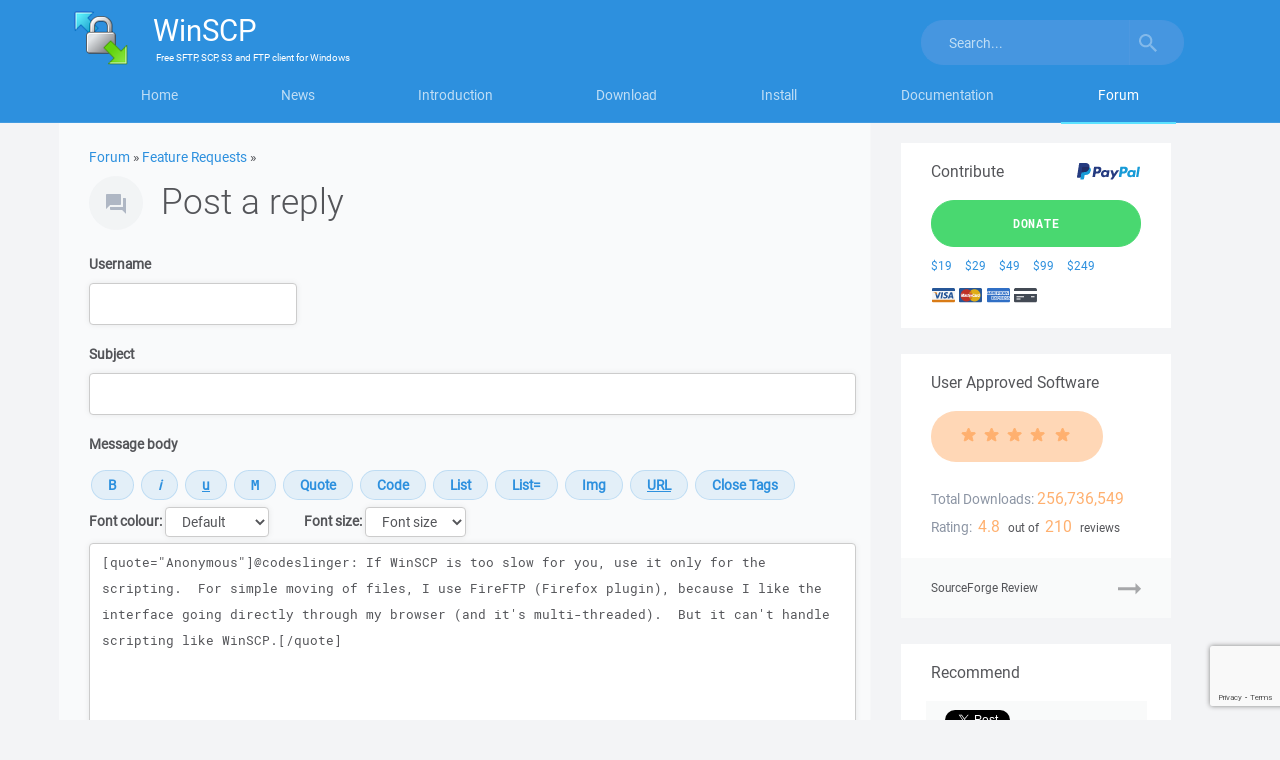

--- FILE ---
content_type: text/html; charset=utf-8
request_url: https://www.google.com/recaptcha/api2/anchor?ar=1&k=6LeeYH4lAAAAAOe7FCJuzc4M0Lq_ynghAwtlIIK8&co=aHR0cHM6Ly93aW5zY3AubmV0OjQ0Mw..&hl=en&v=PoyoqOPhxBO7pBk68S4YbpHZ&size=invisible&sa=submit&anchor-ms=20000&execute-ms=30000&cb=1e61l1j1ovdo
body_size: 48702
content:
<!DOCTYPE HTML><html dir="ltr" lang="en"><head><meta http-equiv="Content-Type" content="text/html; charset=UTF-8">
<meta http-equiv="X-UA-Compatible" content="IE=edge">
<title>reCAPTCHA</title>
<style type="text/css">
/* cyrillic-ext */
@font-face {
  font-family: 'Roboto';
  font-style: normal;
  font-weight: 400;
  font-stretch: 100%;
  src: url(//fonts.gstatic.com/s/roboto/v48/KFO7CnqEu92Fr1ME7kSn66aGLdTylUAMa3GUBHMdazTgWw.woff2) format('woff2');
  unicode-range: U+0460-052F, U+1C80-1C8A, U+20B4, U+2DE0-2DFF, U+A640-A69F, U+FE2E-FE2F;
}
/* cyrillic */
@font-face {
  font-family: 'Roboto';
  font-style: normal;
  font-weight: 400;
  font-stretch: 100%;
  src: url(//fonts.gstatic.com/s/roboto/v48/KFO7CnqEu92Fr1ME7kSn66aGLdTylUAMa3iUBHMdazTgWw.woff2) format('woff2');
  unicode-range: U+0301, U+0400-045F, U+0490-0491, U+04B0-04B1, U+2116;
}
/* greek-ext */
@font-face {
  font-family: 'Roboto';
  font-style: normal;
  font-weight: 400;
  font-stretch: 100%;
  src: url(//fonts.gstatic.com/s/roboto/v48/KFO7CnqEu92Fr1ME7kSn66aGLdTylUAMa3CUBHMdazTgWw.woff2) format('woff2');
  unicode-range: U+1F00-1FFF;
}
/* greek */
@font-face {
  font-family: 'Roboto';
  font-style: normal;
  font-weight: 400;
  font-stretch: 100%;
  src: url(//fonts.gstatic.com/s/roboto/v48/KFO7CnqEu92Fr1ME7kSn66aGLdTylUAMa3-UBHMdazTgWw.woff2) format('woff2');
  unicode-range: U+0370-0377, U+037A-037F, U+0384-038A, U+038C, U+038E-03A1, U+03A3-03FF;
}
/* math */
@font-face {
  font-family: 'Roboto';
  font-style: normal;
  font-weight: 400;
  font-stretch: 100%;
  src: url(//fonts.gstatic.com/s/roboto/v48/KFO7CnqEu92Fr1ME7kSn66aGLdTylUAMawCUBHMdazTgWw.woff2) format('woff2');
  unicode-range: U+0302-0303, U+0305, U+0307-0308, U+0310, U+0312, U+0315, U+031A, U+0326-0327, U+032C, U+032F-0330, U+0332-0333, U+0338, U+033A, U+0346, U+034D, U+0391-03A1, U+03A3-03A9, U+03B1-03C9, U+03D1, U+03D5-03D6, U+03F0-03F1, U+03F4-03F5, U+2016-2017, U+2034-2038, U+203C, U+2040, U+2043, U+2047, U+2050, U+2057, U+205F, U+2070-2071, U+2074-208E, U+2090-209C, U+20D0-20DC, U+20E1, U+20E5-20EF, U+2100-2112, U+2114-2115, U+2117-2121, U+2123-214F, U+2190, U+2192, U+2194-21AE, U+21B0-21E5, U+21F1-21F2, U+21F4-2211, U+2213-2214, U+2216-22FF, U+2308-230B, U+2310, U+2319, U+231C-2321, U+2336-237A, U+237C, U+2395, U+239B-23B7, U+23D0, U+23DC-23E1, U+2474-2475, U+25AF, U+25B3, U+25B7, U+25BD, U+25C1, U+25CA, U+25CC, U+25FB, U+266D-266F, U+27C0-27FF, U+2900-2AFF, U+2B0E-2B11, U+2B30-2B4C, U+2BFE, U+3030, U+FF5B, U+FF5D, U+1D400-1D7FF, U+1EE00-1EEFF;
}
/* symbols */
@font-face {
  font-family: 'Roboto';
  font-style: normal;
  font-weight: 400;
  font-stretch: 100%;
  src: url(//fonts.gstatic.com/s/roboto/v48/KFO7CnqEu92Fr1ME7kSn66aGLdTylUAMaxKUBHMdazTgWw.woff2) format('woff2');
  unicode-range: U+0001-000C, U+000E-001F, U+007F-009F, U+20DD-20E0, U+20E2-20E4, U+2150-218F, U+2190, U+2192, U+2194-2199, U+21AF, U+21E6-21F0, U+21F3, U+2218-2219, U+2299, U+22C4-22C6, U+2300-243F, U+2440-244A, U+2460-24FF, U+25A0-27BF, U+2800-28FF, U+2921-2922, U+2981, U+29BF, U+29EB, U+2B00-2BFF, U+4DC0-4DFF, U+FFF9-FFFB, U+10140-1018E, U+10190-1019C, U+101A0, U+101D0-101FD, U+102E0-102FB, U+10E60-10E7E, U+1D2C0-1D2D3, U+1D2E0-1D37F, U+1F000-1F0FF, U+1F100-1F1AD, U+1F1E6-1F1FF, U+1F30D-1F30F, U+1F315, U+1F31C, U+1F31E, U+1F320-1F32C, U+1F336, U+1F378, U+1F37D, U+1F382, U+1F393-1F39F, U+1F3A7-1F3A8, U+1F3AC-1F3AF, U+1F3C2, U+1F3C4-1F3C6, U+1F3CA-1F3CE, U+1F3D4-1F3E0, U+1F3ED, U+1F3F1-1F3F3, U+1F3F5-1F3F7, U+1F408, U+1F415, U+1F41F, U+1F426, U+1F43F, U+1F441-1F442, U+1F444, U+1F446-1F449, U+1F44C-1F44E, U+1F453, U+1F46A, U+1F47D, U+1F4A3, U+1F4B0, U+1F4B3, U+1F4B9, U+1F4BB, U+1F4BF, U+1F4C8-1F4CB, U+1F4D6, U+1F4DA, U+1F4DF, U+1F4E3-1F4E6, U+1F4EA-1F4ED, U+1F4F7, U+1F4F9-1F4FB, U+1F4FD-1F4FE, U+1F503, U+1F507-1F50B, U+1F50D, U+1F512-1F513, U+1F53E-1F54A, U+1F54F-1F5FA, U+1F610, U+1F650-1F67F, U+1F687, U+1F68D, U+1F691, U+1F694, U+1F698, U+1F6AD, U+1F6B2, U+1F6B9-1F6BA, U+1F6BC, U+1F6C6-1F6CF, U+1F6D3-1F6D7, U+1F6E0-1F6EA, U+1F6F0-1F6F3, U+1F6F7-1F6FC, U+1F700-1F7FF, U+1F800-1F80B, U+1F810-1F847, U+1F850-1F859, U+1F860-1F887, U+1F890-1F8AD, U+1F8B0-1F8BB, U+1F8C0-1F8C1, U+1F900-1F90B, U+1F93B, U+1F946, U+1F984, U+1F996, U+1F9E9, U+1FA00-1FA6F, U+1FA70-1FA7C, U+1FA80-1FA89, U+1FA8F-1FAC6, U+1FACE-1FADC, U+1FADF-1FAE9, U+1FAF0-1FAF8, U+1FB00-1FBFF;
}
/* vietnamese */
@font-face {
  font-family: 'Roboto';
  font-style: normal;
  font-weight: 400;
  font-stretch: 100%;
  src: url(//fonts.gstatic.com/s/roboto/v48/KFO7CnqEu92Fr1ME7kSn66aGLdTylUAMa3OUBHMdazTgWw.woff2) format('woff2');
  unicode-range: U+0102-0103, U+0110-0111, U+0128-0129, U+0168-0169, U+01A0-01A1, U+01AF-01B0, U+0300-0301, U+0303-0304, U+0308-0309, U+0323, U+0329, U+1EA0-1EF9, U+20AB;
}
/* latin-ext */
@font-face {
  font-family: 'Roboto';
  font-style: normal;
  font-weight: 400;
  font-stretch: 100%;
  src: url(//fonts.gstatic.com/s/roboto/v48/KFO7CnqEu92Fr1ME7kSn66aGLdTylUAMa3KUBHMdazTgWw.woff2) format('woff2');
  unicode-range: U+0100-02BA, U+02BD-02C5, U+02C7-02CC, U+02CE-02D7, U+02DD-02FF, U+0304, U+0308, U+0329, U+1D00-1DBF, U+1E00-1E9F, U+1EF2-1EFF, U+2020, U+20A0-20AB, U+20AD-20C0, U+2113, U+2C60-2C7F, U+A720-A7FF;
}
/* latin */
@font-face {
  font-family: 'Roboto';
  font-style: normal;
  font-weight: 400;
  font-stretch: 100%;
  src: url(//fonts.gstatic.com/s/roboto/v48/KFO7CnqEu92Fr1ME7kSn66aGLdTylUAMa3yUBHMdazQ.woff2) format('woff2');
  unicode-range: U+0000-00FF, U+0131, U+0152-0153, U+02BB-02BC, U+02C6, U+02DA, U+02DC, U+0304, U+0308, U+0329, U+2000-206F, U+20AC, U+2122, U+2191, U+2193, U+2212, U+2215, U+FEFF, U+FFFD;
}
/* cyrillic-ext */
@font-face {
  font-family: 'Roboto';
  font-style: normal;
  font-weight: 500;
  font-stretch: 100%;
  src: url(//fonts.gstatic.com/s/roboto/v48/KFO7CnqEu92Fr1ME7kSn66aGLdTylUAMa3GUBHMdazTgWw.woff2) format('woff2');
  unicode-range: U+0460-052F, U+1C80-1C8A, U+20B4, U+2DE0-2DFF, U+A640-A69F, U+FE2E-FE2F;
}
/* cyrillic */
@font-face {
  font-family: 'Roboto';
  font-style: normal;
  font-weight: 500;
  font-stretch: 100%;
  src: url(//fonts.gstatic.com/s/roboto/v48/KFO7CnqEu92Fr1ME7kSn66aGLdTylUAMa3iUBHMdazTgWw.woff2) format('woff2');
  unicode-range: U+0301, U+0400-045F, U+0490-0491, U+04B0-04B1, U+2116;
}
/* greek-ext */
@font-face {
  font-family: 'Roboto';
  font-style: normal;
  font-weight: 500;
  font-stretch: 100%;
  src: url(//fonts.gstatic.com/s/roboto/v48/KFO7CnqEu92Fr1ME7kSn66aGLdTylUAMa3CUBHMdazTgWw.woff2) format('woff2');
  unicode-range: U+1F00-1FFF;
}
/* greek */
@font-face {
  font-family: 'Roboto';
  font-style: normal;
  font-weight: 500;
  font-stretch: 100%;
  src: url(//fonts.gstatic.com/s/roboto/v48/KFO7CnqEu92Fr1ME7kSn66aGLdTylUAMa3-UBHMdazTgWw.woff2) format('woff2');
  unicode-range: U+0370-0377, U+037A-037F, U+0384-038A, U+038C, U+038E-03A1, U+03A3-03FF;
}
/* math */
@font-face {
  font-family: 'Roboto';
  font-style: normal;
  font-weight: 500;
  font-stretch: 100%;
  src: url(//fonts.gstatic.com/s/roboto/v48/KFO7CnqEu92Fr1ME7kSn66aGLdTylUAMawCUBHMdazTgWw.woff2) format('woff2');
  unicode-range: U+0302-0303, U+0305, U+0307-0308, U+0310, U+0312, U+0315, U+031A, U+0326-0327, U+032C, U+032F-0330, U+0332-0333, U+0338, U+033A, U+0346, U+034D, U+0391-03A1, U+03A3-03A9, U+03B1-03C9, U+03D1, U+03D5-03D6, U+03F0-03F1, U+03F4-03F5, U+2016-2017, U+2034-2038, U+203C, U+2040, U+2043, U+2047, U+2050, U+2057, U+205F, U+2070-2071, U+2074-208E, U+2090-209C, U+20D0-20DC, U+20E1, U+20E5-20EF, U+2100-2112, U+2114-2115, U+2117-2121, U+2123-214F, U+2190, U+2192, U+2194-21AE, U+21B0-21E5, U+21F1-21F2, U+21F4-2211, U+2213-2214, U+2216-22FF, U+2308-230B, U+2310, U+2319, U+231C-2321, U+2336-237A, U+237C, U+2395, U+239B-23B7, U+23D0, U+23DC-23E1, U+2474-2475, U+25AF, U+25B3, U+25B7, U+25BD, U+25C1, U+25CA, U+25CC, U+25FB, U+266D-266F, U+27C0-27FF, U+2900-2AFF, U+2B0E-2B11, U+2B30-2B4C, U+2BFE, U+3030, U+FF5B, U+FF5D, U+1D400-1D7FF, U+1EE00-1EEFF;
}
/* symbols */
@font-face {
  font-family: 'Roboto';
  font-style: normal;
  font-weight: 500;
  font-stretch: 100%;
  src: url(//fonts.gstatic.com/s/roboto/v48/KFO7CnqEu92Fr1ME7kSn66aGLdTylUAMaxKUBHMdazTgWw.woff2) format('woff2');
  unicode-range: U+0001-000C, U+000E-001F, U+007F-009F, U+20DD-20E0, U+20E2-20E4, U+2150-218F, U+2190, U+2192, U+2194-2199, U+21AF, U+21E6-21F0, U+21F3, U+2218-2219, U+2299, U+22C4-22C6, U+2300-243F, U+2440-244A, U+2460-24FF, U+25A0-27BF, U+2800-28FF, U+2921-2922, U+2981, U+29BF, U+29EB, U+2B00-2BFF, U+4DC0-4DFF, U+FFF9-FFFB, U+10140-1018E, U+10190-1019C, U+101A0, U+101D0-101FD, U+102E0-102FB, U+10E60-10E7E, U+1D2C0-1D2D3, U+1D2E0-1D37F, U+1F000-1F0FF, U+1F100-1F1AD, U+1F1E6-1F1FF, U+1F30D-1F30F, U+1F315, U+1F31C, U+1F31E, U+1F320-1F32C, U+1F336, U+1F378, U+1F37D, U+1F382, U+1F393-1F39F, U+1F3A7-1F3A8, U+1F3AC-1F3AF, U+1F3C2, U+1F3C4-1F3C6, U+1F3CA-1F3CE, U+1F3D4-1F3E0, U+1F3ED, U+1F3F1-1F3F3, U+1F3F5-1F3F7, U+1F408, U+1F415, U+1F41F, U+1F426, U+1F43F, U+1F441-1F442, U+1F444, U+1F446-1F449, U+1F44C-1F44E, U+1F453, U+1F46A, U+1F47D, U+1F4A3, U+1F4B0, U+1F4B3, U+1F4B9, U+1F4BB, U+1F4BF, U+1F4C8-1F4CB, U+1F4D6, U+1F4DA, U+1F4DF, U+1F4E3-1F4E6, U+1F4EA-1F4ED, U+1F4F7, U+1F4F9-1F4FB, U+1F4FD-1F4FE, U+1F503, U+1F507-1F50B, U+1F50D, U+1F512-1F513, U+1F53E-1F54A, U+1F54F-1F5FA, U+1F610, U+1F650-1F67F, U+1F687, U+1F68D, U+1F691, U+1F694, U+1F698, U+1F6AD, U+1F6B2, U+1F6B9-1F6BA, U+1F6BC, U+1F6C6-1F6CF, U+1F6D3-1F6D7, U+1F6E0-1F6EA, U+1F6F0-1F6F3, U+1F6F7-1F6FC, U+1F700-1F7FF, U+1F800-1F80B, U+1F810-1F847, U+1F850-1F859, U+1F860-1F887, U+1F890-1F8AD, U+1F8B0-1F8BB, U+1F8C0-1F8C1, U+1F900-1F90B, U+1F93B, U+1F946, U+1F984, U+1F996, U+1F9E9, U+1FA00-1FA6F, U+1FA70-1FA7C, U+1FA80-1FA89, U+1FA8F-1FAC6, U+1FACE-1FADC, U+1FADF-1FAE9, U+1FAF0-1FAF8, U+1FB00-1FBFF;
}
/* vietnamese */
@font-face {
  font-family: 'Roboto';
  font-style: normal;
  font-weight: 500;
  font-stretch: 100%;
  src: url(//fonts.gstatic.com/s/roboto/v48/KFO7CnqEu92Fr1ME7kSn66aGLdTylUAMa3OUBHMdazTgWw.woff2) format('woff2');
  unicode-range: U+0102-0103, U+0110-0111, U+0128-0129, U+0168-0169, U+01A0-01A1, U+01AF-01B0, U+0300-0301, U+0303-0304, U+0308-0309, U+0323, U+0329, U+1EA0-1EF9, U+20AB;
}
/* latin-ext */
@font-face {
  font-family: 'Roboto';
  font-style: normal;
  font-weight: 500;
  font-stretch: 100%;
  src: url(//fonts.gstatic.com/s/roboto/v48/KFO7CnqEu92Fr1ME7kSn66aGLdTylUAMa3KUBHMdazTgWw.woff2) format('woff2');
  unicode-range: U+0100-02BA, U+02BD-02C5, U+02C7-02CC, U+02CE-02D7, U+02DD-02FF, U+0304, U+0308, U+0329, U+1D00-1DBF, U+1E00-1E9F, U+1EF2-1EFF, U+2020, U+20A0-20AB, U+20AD-20C0, U+2113, U+2C60-2C7F, U+A720-A7FF;
}
/* latin */
@font-face {
  font-family: 'Roboto';
  font-style: normal;
  font-weight: 500;
  font-stretch: 100%;
  src: url(//fonts.gstatic.com/s/roboto/v48/KFO7CnqEu92Fr1ME7kSn66aGLdTylUAMa3yUBHMdazQ.woff2) format('woff2');
  unicode-range: U+0000-00FF, U+0131, U+0152-0153, U+02BB-02BC, U+02C6, U+02DA, U+02DC, U+0304, U+0308, U+0329, U+2000-206F, U+20AC, U+2122, U+2191, U+2193, U+2212, U+2215, U+FEFF, U+FFFD;
}
/* cyrillic-ext */
@font-face {
  font-family: 'Roboto';
  font-style: normal;
  font-weight: 900;
  font-stretch: 100%;
  src: url(//fonts.gstatic.com/s/roboto/v48/KFO7CnqEu92Fr1ME7kSn66aGLdTylUAMa3GUBHMdazTgWw.woff2) format('woff2');
  unicode-range: U+0460-052F, U+1C80-1C8A, U+20B4, U+2DE0-2DFF, U+A640-A69F, U+FE2E-FE2F;
}
/* cyrillic */
@font-face {
  font-family: 'Roboto';
  font-style: normal;
  font-weight: 900;
  font-stretch: 100%;
  src: url(//fonts.gstatic.com/s/roboto/v48/KFO7CnqEu92Fr1ME7kSn66aGLdTylUAMa3iUBHMdazTgWw.woff2) format('woff2');
  unicode-range: U+0301, U+0400-045F, U+0490-0491, U+04B0-04B1, U+2116;
}
/* greek-ext */
@font-face {
  font-family: 'Roboto';
  font-style: normal;
  font-weight: 900;
  font-stretch: 100%;
  src: url(//fonts.gstatic.com/s/roboto/v48/KFO7CnqEu92Fr1ME7kSn66aGLdTylUAMa3CUBHMdazTgWw.woff2) format('woff2');
  unicode-range: U+1F00-1FFF;
}
/* greek */
@font-face {
  font-family: 'Roboto';
  font-style: normal;
  font-weight: 900;
  font-stretch: 100%;
  src: url(//fonts.gstatic.com/s/roboto/v48/KFO7CnqEu92Fr1ME7kSn66aGLdTylUAMa3-UBHMdazTgWw.woff2) format('woff2');
  unicode-range: U+0370-0377, U+037A-037F, U+0384-038A, U+038C, U+038E-03A1, U+03A3-03FF;
}
/* math */
@font-face {
  font-family: 'Roboto';
  font-style: normal;
  font-weight: 900;
  font-stretch: 100%;
  src: url(//fonts.gstatic.com/s/roboto/v48/KFO7CnqEu92Fr1ME7kSn66aGLdTylUAMawCUBHMdazTgWw.woff2) format('woff2');
  unicode-range: U+0302-0303, U+0305, U+0307-0308, U+0310, U+0312, U+0315, U+031A, U+0326-0327, U+032C, U+032F-0330, U+0332-0333, U+0338, U+033A, U+0346, U+034D, U+0391-03A1, U+03A3-03A9, U+03B1-03C9, U+03D1, U+03D5-03D6, U+03F0-03F1, U+03F4-03F5, U+2016-2017, U+2034-2038, U+203C, U+2040, U+2043, U+2047, U+2050, U+2057, U+205F, U+2070-2071, U+2074-208E, U+2090-209C, U+20D0-20DC, U+20E1, U+20E5-20EF, U+2100-2112, U+2114-2115, U+2117-2121, U+2123-214F, U+2190, U+2192, U+2194-21AE, U+21B0-21E5, U+21F1-21F2, U+21F4-2211, U+2213-2214, U+2216-22FF, U+2308-230B, U+2310, U+2319, U+231C-2321, U+2336-237A, U+237C, U+2395, U+239B-23B7, U+23D0, U+23DC-23E1, U+2474-2475, U+25AF, U+25B3, U+25B7, U+25BD, U+25C1, U+25CA, U+25CC, U+25FB, U+266D-266F, U+27C0-27FF, U+2900-2AFF, U+2B0E-2B11, U+2B30-2B4C, U+2BFE, U+3030, U+FF5B, U+FF5D, U+1D400-1D7FF, U+1EE00-1EEFF;
}
/* symbols */
@font-face {
  font-family: 'Roboto';
  font-style: normal;
  font-weight: 900;
  font-stretch: 100%;
  src: url(//fonts.gstatic.com/s/roboto/v48/KFO7CnqEu92Fr1ME7kSn66aGLdTylUAMaxKUBHMdazTgWw.woff2) format('woff2');
  unicode-range: U+0001-000C, U+000E-001F, U+007F-009F, U+20DD-20E0, U+20E2-20E4, U+2150-218F, U+2190, U+2192, U+2194-2199, U+21AF, U+21E6-21F0, U+21F3, U+2218-2219, U+2299, U+22C4-22C6, U+2300-243F, U+2440-244A, U+2460-24FF, U+25A0-27BF, U+2800-28FF, U+2921-2922, U+2981, U+29BF, U+29EB, U+2B00-2BFF, U+4DC0-4DFF, U+FFF9-FFFB, U+10140-1018E, U+10190-1019C, U+101A0, U+101D0-101FD, U+102E0-102FB, U+10E60-10E7E, U+1D2C0-1D2D3, U+1D2E0-1D37F, U+1F000-1F0FF, U+1F100-1F1AD, U+1F1E6-1F1FF, U+1F30D-1F30F, U+1F315, U+1F31C, U+1F31E, U+1F320-1F32C, U+1F336, U+1F378, U+1F37D, U+1F382, U+1F393-1F39F, U+1F3A7-1F3A8, U+1F3AC-1F3AF, U+1F3C2, U+1F3C4-1F3C6, U+1F3CA-1F3CE, U+1F3D4-1F3E0, U+1F3ED, U+1F3F1-1F3F3, U+1F3F5-1F3F7, U+1F408, U+1F415, U+1F41F, U+1F426, U+1F43F, U+1F441-1F442, U+1F444, U+1F446-1F449, U+1F44C-1F44E, U+1F453, U+1F46A, U+1F47D, U+1F4A3, U+1F4B0, U+1F4B3, U+1F4B9, U+1F4BB, U+1F4BF, U+1F4C8-1F4CB, U+1F4D6, U+1F4DA, U+1F4DF, U+1F4E3-1F4E6, U+1F4EA-1F4ED, U+1F4F7, U+1F4F9-1F4FB, U+1F4FD-1F4FE, U+1F503, U+1F507-1F50B, U+1F50D, U+1F512-1F513, U+1F53E-1F54A, U+1F54F-1F5FA, U+1F610, U+1F650-1F67F, U+1F687, U+1F68D, U+1F691, U+1F694, U+1F698, U+1F6AD, U+1F6B2, U+1F6B9-1F6BA, U+1F6BC, U+1F6C6-1F6CF, U+1F6D3-1F6D7, U+1F6E0-1F6EA, U+1F6F0-1F6F3, U+1F6F7-1F6FC, U+1F700-1F7FF, U+1F800-1F80B, U+1F810-1F847, U+1F850-1F859, U+1F860-1F887, U+1F890-1F8AD, U+1F8B0-1F8BB, U+1F8C0-1F8C1, U+1F900-1F90B, U+1F93B, U+1F946, U+1F984, U+1F996, U+1F9E9, U+1FA00-1FA6F, U+1FA70-1FA7C, U+1FA80-1FA89, U+1FA8F-1FAC6, U+1FACE-1FADC, U+1FADF-1FAE9, U+1FAF0-1FAF8, U+1FB00-1FBFF;
}
/* vietnamese */
@font-face {
  font-family: 'Roboto';
  font-style: normal;
  font-weight: 900;
  font-stretch: 100%;
  src: url(//fonts.gstatic.com/s/roboto/v48/KFO7CnqEu92Fr1ME7kSn66aGLdTylUAMa3OUBHMdazTgWw.woff2) format('woff2');
  unicode-range: U+0102-0103, U+0110-0111, U+0128-0129, U+0168-0169, U+01A0-01A1, U+01AF-01B0, U+0300-0301, U+0303-0304, U+0308-0309, U+0323, U+0329, U+1EA0-1EF9, U+20AB;
}
/* latin-ext */
@font-face {
  font-family: 'Roboto';
  font-style: normal;
  font-weight: 900;
  font-stretch: 100%;
  src: url(//fonts.gstatic.com/s/roboto/v48/KFO7CnqEu92Fr1ME7kSn66aGLdTylUAMa3KUBHMdazTgWw.woff2) format('woff2');
  unicode-range: U+0100-02BA, U+02BD-02C5, U+02C7-02CC, U+02CE-02D7, U+02DD-02FF, U+0304, U+0308, U+0329, U+1D00-1DBF, U+1E00-1E9F, U+1EF2-1EFF, U+2020, U+20A0-20AB, U+20AD-20C0, U+2113, U+2C60-2C7F, U+A720-A7FF;
}
/* latin */
@font-face {
  font-family: 'Roboto';
  font-style: normal;
  font-weight: 900;
  font-stretch: 100%;
  src: url(//fonts.gstatic.com/s/roboto/v48/KFO7CnqEu92Fr1ME7kSn66aGLdTylUAMa3yUBHMdazQ.woff2) format('woff2');
  unicode-range: U+0000-00FF, U+0131, U+0152-0153, U+02BB-02BC, U+02C6, U+02DA, U+02DC, U+0304, U+0308, U+0329, U+2000-206F, U+20AC, U+2122, U+2191, U+2193, U+2212, U+2215, U+FEFF, U+FFFD;
}

</style>
<link rel="stylesheet" type="text/css" href="https://www.gstatic.com/recaptcha/releases/PoyoqOPhxBO7pBk68S4YbpHZ/styles__ltr.css">
<script nonce="WEDltheVDqPcu_UsbRzk0g" type="text/javascript">window['__recaptcha_api'] = 'https://www.google.com/recaptcha/api2/';</script>
<script type="text/javascript" src="https://www.gstatic.com/recaptcha/releases/PoyoqOPhxBO7pBk68S4YbpHZ/recaptcha__en.js" nonce="WEDltheVDqPcu_UsbRzk0g">
      
    </script></head>
<body><div id="rc-anchor-alert" class="rc-anchor-alert"></div>
<input type="hidden" id="recaptcha-token" value="[base64]">
<script type="text/javascript" nonce="WEDltheVDqPcu_UsbRzk0g">
      recaptcha.anchor.Main.init("[\x22ainput\x22,[\x22bgdata\x22,\x22\x22,\[base64]/[base64]/bmV3IFpbdF0obVswXSk6Sz09Mj9uZXcgWlt0XShtWzBdLG1bMV0pOks9PTM/bmV3IFpbdF0obVswXSxtWzFdLG1bMl0pOks9PTQ/[base64]/[base64]/[base64]/[base64]/[base64]/[base64]/[base64]/[base64]/[base64]/[base64]/[base64]/[base64]/[base64]/[base64]\\u003d\\u003d\x22,\[base64]\\u003d\\u003d\x22,\x22wo9aw7kmAXAow4AWdTPCusO7Jx1fwobDrjLDssK8wp/CuMK/wr/Dv8K+EcK0YcKJwrkCKAdLEzLCj8KZQsOFX8KnDsKUwq/[base64]/CqGDDrkXCncKldsOMwqhpasKqw6cVZ8O/J8OeaTrDnsO5ESDCjyLDhcKBTQ7Coj9kwowEwpLCisOyARzDs8K/[base64]/CgXtWBj/DlsK1Ox7CnzAWL8Ocw4XDvsKkc0HDr0nCgcKsDsOjHW7DgsOvL8OJwrjDrARGwo3CmcOaasKGS8OXwq7CsypPSz/DqR3Cpx91w7sJw5rCgMK0CsKoT8KCwo9pNHB7wp7CusK6w7bChMOfwrEqOiBYDsO1E8OywrNIcRNzwpx5w6PDksOOw4AuwpDDlwl+wpzCh38Lw4fDh8OJGXbDssOawoJDw7XDhSzCgEPDrcKFw4FCwqnCkk7Do8OIw4gHdMOeS3zDo8K/w4FKAsKmJsKowrl+w7AsN8OAwpZnw686Eh7CjBANwqlFaSXCiS5lJgjCvQbCgEY2wp8bw4fDl1dcVsOHWsKhFxLClsO3wqTCuHJhwoDDrMOAHMO/[base64]/DjjF8w69mwqzDjMKAeFrCqXBTFMORwp/DnsOFTcOWw6nCuFnDpygLX8KpfT99bMKQbcK0wps/w48jwpbCpsK5w7LClXYsw4zCvHh/RMOEwrQmA8KGFV4jZsOIw4DDh8Ogw7nCp3LCuMKKwpnDt3zDj03DoC7Dq8KqLHfDpSzCny3DigNvwopmwpFmwo/[base64]/eMOlwqBpKi0aOTZAHQR1wpPDusKQWX9Gw7HDkQAcwpByZsO0w4nCh8K2w73ChHAqVBwjXx12FEp4w67DrBBSCsKmw6AMw7rDnDxWbMO5F8K+XMKDw7HCpsOjezxyXC3DiWQNEMOuB1vCqQMDwrvDrcO9F8Khw5vDkDbCosKRwrMRw7E+FcORw6HDtcKBwrMPwo/Dv8OCwoHDjQjDpx3CqUzDnMKcw7TDkkTCkcKowoXCjcOJLFhDwrR/[base64]/HsORw50mwpDDuFPCn8O7KsOfVMOHOcKGfcK7ZcOywrB0MS/[base64]/Cm8KOwpJkw6zDqsKQPmHClkLCnWsbDcKYw4cGwo/CiX8VZEA3DEoswqcGDn5+CsOXAn05OX7CjMKeD8KCwrLDg8O0w7LDvDsAJMKOwrHDvx1oLMO8w6VwLyXCtldyTFUUw5zDssONwqXDtGLDlAlsDMKWelIywr/DgXFNwpfDly/ChUpowr3CjiM/[base64]/wosAw4IIwrnCvMK2ZzJgLU3DnXs8wp/DtSgew5nDvcOzE8K0EjbDncO4RWfDkUYpV0LDpcKGw7Y3O8OFwp0rwr4wwpt1wp/Du8KpZcKJwqQjw6ACfMOHGsKHw4zDvsKhKXh0wo7ClWwKc0p5bMK+dWJMwrvDon3ChAR6a8KLU8KxKB3CpEXDicO3w4XCg8Klw44+OlHCsjJ+wrxGUwwXIcKsaktuJQ7CmTtkGlZ+TmA/aUsKKAzDtQUoQMKuw6d2wrvCksOZNcOUw4Qzw6ctcVnCnMOxwpJDFyHDojN1wr3DlcKHEcO4woZuTsKvwqrDosOww5/CgznClsKowpxdSQ3Ck8OIN8KgCsO/a1RkEiVgOxXCj8KZw5DChh7DnMKtwqNOQsOiwoh2EsK0UMOdL8O8PQ/[base64]/CusOGwpgmacOAXTkGEMKtahwWYkdZfsODZkvCvQrCrC9OIVHChkM2w7ZZwo0+w5TCqsKgworCosKga8OAMG3DrHDDiR4NeMOBD8KuVShNw4nDpSQFdcKow5c/[base64]/ChXTCvHkBw6BlUUvCulvCpklRGMKnw4HDjcKpCC3DpBd+w5/DscOJwq9SL1TDlMKoFMOVZsKxwrZLIU3CscKDbgDDvMKkDltMCMONwobDmE7CiMOQw4vCni3Dkz9fw5rChcKNXMK2wqHCr8Kkw7nDplzDnSBYYMOyITrDkkrDmUU/KsKhDBoFw45qGgNVK8O7wqbCu8K9IMK3w5XDpXlEwqssw73CpRnDqcKbwqRHwqHDnjjDlTXDvUFVWsOuOx/DjVLDlWHDq8Oswrguw6DCl8OXPyfDhhdpw5BgT8K3PUzDqzMVWUjDl8KoUE51w7pgw50mw7QWwo81HcKzJMOCwp0Fw5EpU8OxQ8OawrQdw7DDk1d5wqxxwpbCncKUw5nCiVVHw4nCqcKnCcKDw6PCq8O1w6UhbhUjX8OdCMO9dRZSwo4IUsKwwq/[base64]/QMOpchxOS8KVw44Lwr8Zw7jDjU1Zwp7DunQYNFMjccKcWwNDDR7DhgFaWR0PZiUhOQjDh2LCrC3CrDbDqcOjORvCkijCs3BBw5bDuywkwqIZwpjDvnbDt1FLWG/CqGlKwqDCmWfCqsKHKDjDg3lHwq9MPEfChcOtwq5Sw4bDvxsvBVoqwoYqD8OrNFXCj8OCwqYcXcKYJcKZw5Q5wrROwodhw6jCiMKgXxTCulrCm8OIasOMw608wrXCosO1w7TCgVXCg2HDrAUcD8Kawo89wrExw4xtcMOYUsOtwpLDiMOCfRHCkwPDqMOmw7nCin/Cr8K0wqJcwqhYwqllwoZNUMOjdlHCs8ObU2FXEsK7w4hER1Ymw6cEw7PDr0ltKsOWwooHw7ltO8OlRMKQw5fDssKHelnClwDCmnnCgMO7cMKZw4AEAD3CgRnCocOMwpfCpsKXw4TCslvChsO3wq7Dp8OmwoPCs8OBP8KHYX4+KhPClcOEw6PDnRFVRjx/[base64]/G8ODw7AZw5wKTCkrw7k3bMO1w6dYwqXCsMKCwrE9w53DqMK6RsOEBsOrZ8KMw7vClMONwrI2QSovTV8XKsKSwp/Dk8KCworDusONw7RBwqgPNGwGdW7CmCBfw6sSG8Ohwr3CmC/[base64]/DvWFlwp/DgTMsXV9zBy9mecKewr4swokyXsKqwqsswp1OXQPCmMO5w7dEw54nPMO7w5zDhQEBwqPDm2LDgy1aB20ww7lQRsK4XMKZw5UawqwFKMKiwqzCs2LChCjCkMO0w4PCpsOkcwHDrnbCqiVrwpwGw5oeFTcmwrLDi8KgJ31Yb8Oiw7ZfaHxiwrx0ADvCmwdQfMO/wqwuwrF5CsK/[base64]/[base64]/J3TCocOkwonCi8KCwq8tw5JLGFZLVSFvfQFnwoRow4rCgcKmw5TDu1TDhMOswr7DqyQ/wo1qw5FKwo7Cih7DosOXw6zCnsOfwr/CtEc1FsKUZ8Kbw5FPasK5wqDDjsOGO8OnasKkwqTCnFs8w4BJw7LDkcKydcOfBlTCkcOTwrROw7DChsOHw5/DpmEZw73DjMKjw70pwrDCg2FkwpF7PMOOwqHCkMK2OAPDoMO9wox+TcOyesO6wpHCm2vDhCA3wo/[base64]/[base64]/[base64]/DhcOmw64Kw4Byw5kxwod8wr1GC8KkBsK9KMOpUsKFw7s+EcOMY8OjwqPDgSrCt8OWES3CjsOtw5dUwo5hR2xRUynDtX5NwpzDusO6ekBywprCpjbCtAwZcsKGGVsoUX9AaMKsd3l0DsORBcO1YW/[base64]/Cs8KkTHVOwqNRVsOzw54/cMKhwpNOP2vDohXDiAYgwr/[base64]/[base64]/CjCTDllIXw4M/w5DCrz5OcWt/b8Kgw41cw6JTwoA1w4LDkhDCojPChsK4wr3DkDYhdMK9wovDlwsBPcOrw6bDjMKww7TCqEvCoUNWdMOFFMKRF8Kgw7XDssK+JClxw6PCjMOtPEh3M8KDCC/CpHouwqxaQ3t4dcOJQhLDkgfCv8OsE8OHdQzCl1AMRMKwcMKgw7/CrX5Bf8OMwrrCjcKLw7rDth1ow7pyE8ORw54+CHjCoBtDMjFcw4BSw5cDTcOpaQlQZ8OpeHDDiAsjIMKIw64Zw5XCv8OeSsKBw67DkMOiwo0wRmnClMKiw7PCgU/ChCsNwqNOwrRkw4TDlinCmcOlJcOow4kPFMOqTsKewoM7RsOiw4kYw4DDrMKRwrPCuibCrwJ4RsO4w6UZGh7CicOIN8KxRcOyVhIVM3fCj8O7WxIIfcKQbsOhw4dWFUHDskM/[base64]/w47DrE05w44qw67ClmjDpHtyTsK1w5Qxwo8KI3DDvcOtWFvDkkJ+XsKEKlLDrFbCn1vDt1YRKsKHdcKbw4/CpcKSw7vDjMKWQMK9w4PCmm3Du0fDt3Anw6Jmw4g+wql3I8KBw7LDkMOWXMKxwqbCgHHDjcKrcsOnwr3Cn8OuwprCpsKSw7l8wrwBw7NbeA3Csg3DqnQkd8KtbcKEe8O+w4/Chxxyw6EKZjbCqkcZwo0UUyHDhsKPw53Dl8Kaw4jDtTVvw5/Cp8OnX8OGw4JAw4oxJMKVw7NcJsKPwqjCulnDl8Kyw7rCmRMaIMKQwopkYivDksKxPUHDiMO1PEZXU3jDkU/ClGJyw5wjX8KBTMKewqLDisKcWkrCp8OMwoHDn8Ohw7tew6MGScOOwoXDh8KGw4bChxfCisKpJ1h9VHLDgcK+wpEiCRkgwqfDtGV9YMKzwr0ydsOyHhPCvizCkFDDnEwPDjHDpMOIwoNCIMOeJA/CosO4NU5SwrfDvMK4w7fCn1jDhW1xwpsNbMO5EMKXVB82wrjCtA/DpMOUMEbDoFcQwqDDnsKzw5M4JMOnL1PCkMK0QEvChmpoecOFLcKewqrDu8KbbsKMFsOqCz5WwpvClcKywrPDqcKaLQDDg8Ojw45QHcKQwrzDisKmw55wNjfCl8OFVzBichPDn8Kcw4nCgMKfGBQNeMOSPsOMwp0DwpoEdWDDi8OLwp8GwpzCtz3DrW/DkcKtS8KsQyQ8JsOww5hkw7bDuArDjMOnXMO+XDHDosKkYcKgw5AWASgYBxljeMOBIk/[base64]/w64jQsO6YFbCrj3Cti7CkFZYGsKJNsKDUsKxJcOHNMOMw64MY1dwIjDCj8O0aBLDnMKkw4XCujHCnMOjw4lSby/DjjPClH9+wrckWsKXGMOpw6J/b1VCVMKTwqUjAMKoWUDDmj/Dkgt7OTI5YsKbwqdiYcKWwrVVwq1Sw7rCr3NOwoNTejDDj8Ote8OWKSjDhDtaLnPDs1PCpsOjbMOXKwtUS3LCpcOIwozDsH7CtDktwofCvizClMKfw4rDhcOHCsOyw5jDr8K6YCcYGsKfw7PDl0NWw7XDgk/[base64]/DlMOXFsK6wrTChsKASsO/wq4eHR7CoyrCmW0MwpvDpU0jwr/Ct8KVCMOoUcO1Gh/DkULCrMOrN8O/[base64]/[base64]/DoB3Cj3oBB08RdWPDncKIw61rZ0U9w5TDnsKDw6zCu33DmcO/[base64]/DoBHDh17DjgLCsm/DtgQld3fDpwYFSzJ/[base64]/[base64]/Cm8Kewq00w5kgW8KjJsK/acOBUsKBw5LDh8Opw7fClUI/woADI15hVygdAMKweMKGL8KMW8OVZCYswpM2wqTCh8KbNcOYesOBwr1FHcOJwqkBw7jClcODw6IOw6cIwrDDgBs7G3fDicOVcsKtwrjDvMOMAsK2Y8KVMEbDocKVw53CpT9BwqPCssKbDsOCw5MQBsOJw5HCuwIAPl1PwoM+T3jDqlVmw4/[base64]/[base64]/CqcO4R8OtwoTCicO7wrHCuTxeNcKySy3Cl10lwpzCgcOlVX0NO8Kfwrw3w4YQJhfDgcKbV8KrZHrCgWfCo8Krw51Takc/Dg5Jw4lowrhuwpnDqMKtw7jCvjXCmgBVd8Kgw4cFKBzDoMKywoZRCR1FwqcWdcKSazLChAUqw7rDkzHCo3cXUUMtKB7DhAh8wpPDl8OlAwx+NMKww79IAMKWw7fDjlIVC2tYesKWdMOswrXDrcOLwoYiw7PDnRTDhMKXwo4vw71ow6pSYW/DnWgAw7/CsEfDpcKAdMKQwqUxwoXChcKrZsOiR8KZwoFiSnLCvBJ4HcK6TMKGP8Knwq0uD27Ck8K8XsK9w5/DmsOAwpYwFlJew6/[base64]/CpXLCgMOrZhcrWMOTVxbDmRTCijfDiMO3a8ObWzfCscKUeR/DncO4DsOXQ3/ChWDDpxzDjhtJYsKZwpQnw73CmMOtwpjCilnDshFbGlwOa0RBDMKdD04iw4fDnMKQUANfFMOeFAx+wq7DssKfwrNyw4TDhHzDsDzCosKJA2vClFUkIlFTPQkqw54Iwo/CpX3CvMK3wq7CpVMswpbCoVoPw4bCkjZ+fjrCtiTDkcKJw6Ygw6rCq8Ogw5/DhsK3w7V1ZysVPMKhY30uw7HCs8OPE8OnKcONS8KPw6LDvyEiIMOga8Oxwqt+w6bDrDDDqynDscKgw4LCpjNQIcKoPEVoBjPCpcOcw70iw4/[base64]/CtsKjw6zDlcOqBRTDlSHCn0HDhnPCm8K2XsO6EsOFwolRE8Kvw417LMK8wqs/[base64]/[base64]/wprDkcOAUMOLwojCjsOcLigAw5pkw6ZSbsOgHMKuBixeJMOdYGIIw5hJJsO5w4TCq349esKtZsOnBsKbw7gewqk0wqnDhcOxw77CiHcMWEXCtcKqw5kOw5ovFAnCjxnDicO1MgXDqcK7wpTCvcK2w5zDhDwuQEszw4VHwrLDvMK/[base64]/CoR0BOnlNw7rDmcOPDcO3bsKWw7wXwovCgcKzVsKQwpMFwqXDpDoSBiRXw4nDiQMsHcOZw7sUwrjDrMKldxtwC8KCGw/CjGrDvMOrCMKtHD/CgsOTwrLDph7CrcKYUkcMw41ZewDCs38XwphuBcKfw5U+I8OUACfCsXsbwpcow6jCmGl2wrANPcOlSwrCmgnCqi0IAGwPwr9Rw4HDikl+wqoew4ciBXbCj8OaI8OlwqnCvHY1XSFkNDPDgMOIw6fDkMK/[base64]/DhhtFw75gw4IsYEfCv8OHw6zDm8KzwqFYa8K2wrDDuyjDisKXL20FwqTDjjEeO8OCwrIjw7g9T8KgOwlWc3dkw5t7wqTCngAHw7LDisKbNk3DrcKMw77DlsO+wq7CvsKdwotBwoVxw5/DvjZ9wpHDgU4zw57Di8OkwoxHw4nCgg5zwpzCrU3CosKQwoArw4Arc8OVIXBCwqLDmkrCgljDv1nDtw7CnMKPFnVzwoUhw6fCrTXClcOKw5Ugw5ZJDcOkwrXDsMKJwq/CvRIvwovDjsK8OlgAwr7CsyZLU0p0woXCsWc9K0LDjgzCnWvDncOCwqrDjGjDs2bDk8KUOAhfwrjDucKywoDDncOLVsKpwoooVgXCgCVwwqTDrVMkScKtEMKeaF7DpsO5KsOND8OQwqZCwozCt1DCr8KOZMKHY8O6wrovL8O9w6hOwpnDhMOmVmw/aMKRw5ZmfsKeeHjDrMOmwrhOU8KIw6zCqiXCgl0Wwroswo9Ze8KVc8KIZhjDmlB6UsKjwozDmsKQw63DocKcw6nDqgPCl0zDncKSwrTCmcKbw5HCnzPDlcKADsK8ZmHDnMO/wq7DsMOcw6LCgMOdw684bsKSwrxUTBQLwqkvwqIwNsKnwovDrBvDkcKmwpfCoMOVEnpbwo4bwrTChMKswqAWTcK/AkfDnsO6wr3Dt8OhwqfCoRjDt1rCksOfw4rDl8OvwoQlwqtdYcKPwrQKwoB8eMObwrI6QsKTw6NtbsKCw69Kw75uw6fCvi/[base64]/DpwUBw4HDncOwC8O5w51DOy5THR/DvMK/G3/ClMOdJkdlw6fCpVFiw6vDvsKVXMOZw7fDtsOyCTZ1MMK2w6BoR8KQcAR7E8OMwqXCr8OJwrXChcKeH8KkwosQL8K0wrXClDTDtcKlUzbDhl1Cwotew6DDrsOaw78lc0/DhsKEVQ4uYSFvwp/CmUVXw5/DsMK3bsOZSEF7w5JFEsKdw5XDicOgwo/ChMK6TXxXW3FTdCREwrzCpgRZVMO6w4Mbw5hnEsK1PMKHK8KHwqPDuMKEE8OVwpbDoMOyw4oaw5oYw7k3T8KyfzN3wqDDlcOIwrfCh8KYwovDpXvCqFTDncKPwpFnwo3Ct8K/csK/w4JTVcOdwr7Cnjw8KMKOwo8Aw5ELwrvDk8KvwrtgP8KtesK8woPDmwfDiW3DmVhiQisOMl7CvsKcPMOaBG5OG0LDqBNlSgE0w6Y1W1rDqiYyGgPDrA1OwoNswqpUO8OUT8OtwojDrcObbMKTw4kzPgYTOsKRwpTDlsOOwqBAw4UHw7nDqMKPZ8OnwoAOZcKlwqMpw5/Cj8Oww7dELMK0LsOnecOYw5Bxwqxow411wrDClQ07w6nCo8KOw7lRdMKJKhDDtMKhCgrDkUPDj8Ouw4PDnys2wrXClMOTT8KtQsOWwp9xTX0kwqrDlMO9wpRKc2PDtMOQworDn0pow47DkMOcUBbDkMOFEijCmcOJMnzCnVUFwrTCkAjDmC90w71/IsKHBENfwrXCj8KWw5PDvsKLwrbDjiRzbMKZw5HDrcOALBFQwoXDjXxMwprDgUdzwoTDhcO4Aj/Di1HCosK/GWtJw5jCrcONw7ADwr3CvMOqw7l4w7DCkMOECkt5MgR6C8O4w7PDg01rw7wuPlXCqMOTZ8OmVMOXdAJ3wrXDvDF6wqzCpR3DscOIw5gXf8KwwokkfsK8K8OMwpwNw7bCkcOXRkvDlcKZw5XDssKBwrDDoMKrAmEbw6B/TlvCqMOrwqHCiMKwwpXCn8OMwrPDhgjCn3UWwpDDkMKbRDhXeiPDqRRHwoDCuMKiwrXDtlfCk8KWw5Fjw6jCpcKswppjJcOdwqDCi2HDlBDDpgd+VjjCtXRtcTN7w6MwbsKzf3o0IwDDnsOnwpxDwrpBwovDuw7DkTvDicKlwp7DrsK/[base64]/DlRwkw7RgMsK+wonChSFFwrl5dMOmfVQ4RXtMwpfDh1gPHcKUNcKzBjMOT1IWBMOKw77Dn8KdccKRDxRHOSfCin8eXhnCjcK7w5LDugLDsyLDrcKQw6HDtnrDqyfCvsKRJMK3PsOcwoDCgsOMBMK9WsO2w5rCmy/CoUfCulg2w4LCpcOvMBNEwq/[base64]/DtMO4Z8OSCsOvwq/CosK4wq5Ww5vCksKBwo98YsKuWsO8KMO3w5HCuEPCksKOcX/[base64]/CgXMCI8OLw5MmLcORwok2w43Dj8KDagt3w73CnVHDmEnDkmbCkFgZV8OyJsKWwrInw4bDiUFdwoLClcKjw5LCmirCpipuMAfClsOiw6E7PUJrO8KHw7rDvQrDhDRTdSzDmsK9w7HChsO5Q8OUw5fCsSgQw5BfJkQuImLDjcOCdcKOw4Zgw7HClC/DtHjDj2RrYMKgbWQ6QHJUecK6esOSw77CoT/ChMKmw4JvwqnDhW7DssKKWsODKcOWKmhSezsgwropMWTCpsKcD24Yw67CtV5gRcO2Zh7DozrDkUQiDMOsOSjDvMOIwqXCkmoiwpbDgQ5SC8OPKVV9XVvCgsKVwrlPXgPDk8OswpDCkMKlw7Y7wqrDpMOEw6/DgHzDrsK+w4HDhDrCiMKmw6HDpsOFB0TDrMOsCcOvwqYJa8K/L8OEFMKoH0gYwrM/[base64]/ZX7CtcORwox6PzMeAcOkwrlOcMKHJsObwrosw4QGVhvCmglewpLCu8OqKCQnwqUhwqc6F8KPw4fClirClcOiecK5wrfDt0MpNV3DqcK1wr/Cr2zCjUtiw5lSIHDCgcOaw44FQMOzDsKPDkV9wpfDokA0w74PbVTDlMODBktvwrRMwpnDp8O0w5dXwpLCgMODVMKMw60XciRZSgtEPsKFHcO3wq82wq4pw69mZ8O3WghiVDEewp/DmibDq8OsJiECWE1Mw4DChm1sYWhjB07DsVDCpgMsRlksw6zDqwjCpXZjP3sWeA4zBsKdw64pOyPCnMKowokDwpsRRsOjXcK0HjpoX8K6wpIGw44Mw5rChcKOYsOKDyHDqcOvF8KXwofCgQIIw4bDgUTCgA3Cn8O9wrjDocOzwrhkw6cNKFI7woMyJw5/[base64]/Cn1XDnDMKw4DDssK6w6R8VQbDpCnCj8OfwpoTw7bDpMOCwqjCphvCuMOKwrnCt8Kzw7EXDT7ClnHDv1xcEUDCv1Elw4hhw4TChH3CskPCssKswq3CoiIsw4rCnsKxwokPGsOywqpWb03DmnInQcKdw4M6w77Cr8OgwpLDpMOxLjfDi8KkwrvCiRXDo8K6AcKEw5/CjcOewp3CtCAEO8KjZnV0w7oAwrN3wpA2w7NAw6nDrnkGDcOAwoBZw7RlE0cjwpDDoBXDjcKHwpLCgzzDm8Odw7rDtcKSb1pQNGhwMEcjasOEw4/DvMKWw7VmAnELXcKgwpI/Un/[base64]/dsK0w7PCjBzChMOKV8OkaT7DgUl4C8Ogwr0IwqbDgcOlK0hgEnhaw6ZFwrQrNMK0w4IZw5XDvEFewrfCtV97w5PCsQ9CUcK5w7jDisKlw7vDkQhoKBTCrMOHVgl3fcKYDSHCmVfDo8OmeFjCqi4TBVjDpDbCusO1wqXCmcOhBm/[base64]/DkcO4w7PDtcOYX8OowoALeCnCi0zDhsOmEsORw53DncK6wo7Cu8Ouwq/CuVxAwrw5UlnCsQpWeU/DkBvCscKgw6fDiGwTw6pGw54Mw4QQScKRa8OwHT/DgMKXw6N4OmRcZsKdOz8nY8KPwoZBYsKuKcODVcK/dwLCnW5ZGcKuw4N7wq7DhcKyw7HDu8KOfi82wop6P8OywrPDssKRKMKmXsKJw7t9w7FKwp/DmVjCocK1Gz4YaybCuWXCl04RaGRNbnfDlg3DnHbDkcOHejMYNMKpw7fDpBXDsDjDu8KMwpLCucODw5Znw5dqJ17DpUTCvRzDkwvDoSvCrsOzG8KEdsK7w5LDsGccQFzCj8ORw7pSw4dZYx/CkBgHLyNhw6JvNDNEw54gw43DgsO9w5dHbsKlw7pZEWRweVjDnMKmKcODcMO7XjlDwphYNcKxHGNNwoo9w6Q9w4LDjMO0wpwEbizDvsOVw7LCijB8Hw5vf8KvYW/CocK7w5wAVsKOU3k7LMO9XMKRwoscAkI1C8OQfnbCrwzDgsKPwp7CssO5e8K+wqhVw7jCp8KwGnnDrMO1eMOkAwhSbcKiLX/[base64]/[base64]/CjMOnacKeA8OdXmRewo3DlgZvwqPCjyAXcsOEw4h2JnA3wqDDuMOSBsK4CzEKV1vDrMK3wpJPw7jDgmTCpwDCgwnDl3towoTDgMO/w7l8LcOhwrzCnMKGw5Rvf8KswqTDvMKySsKXOMOBw7lKRz5gwr/ClhrDssOUAMOXw5w8w7FJBsKmLcKdwqA9wp93dwLCuwVww5jDjV0pw7tbNB/[base64]/[base64]/[base64]/ScKWBwUuwo8Ww7/DrAtPwqwQw64BbgLDscKiw5xoDMKrwqjCsXxIKsOjwrPDs1fDk3A3w4kDw48YV8KDQkE0woHDt8OoKn1NwrYxw4/DoBNgw4zCuBI6d1LCkDQbO8Oqwp7Dnxx8IsOnLBIaRcK6EhlTwoHChcKRI2HDjsObwoLDhRIqwqXDp8Ogw5Y7wq/Dm8OnOcKMMiNQw4/Dqg/[base64]/wrjCiCA6w7JGwr0ww455wqTDpwHCvFLCvyhXw5zChsKWwqLDuWjDt8Oewr/DnQzCiEPCnXrDlcKedxXDmSLDh8KzwrTDn8OkaMKtGMKKJsOmNcKqw6fClsOQwovCtEAOLzheR2JRaMKrV8O6w6jDg8OqwoAFwo/Di287EcOPTWhnGMOAFG51w7gVwo1+McKeWMOrDsKFWsONGMK+w70iVFTDscODw58gb8KrwqJ3w7nCiGLDvsO/wpzClcKBw6HDhMOtw6AgwrBXP8OWwqJSazHDkcKbFsKxwqMRwpvChnDCpsKQw6LCqQ/[base64]/[base64]/HjwPLcKVJDPCjcOQwoprw50QwrRDwpXDuMOWJsKQwprCv8OswrsjcEzDt8Kvw7TDsMK6PiZEw4bDg8K/FGfCg8OmwoHCvcOWw6zCrMO7wp0Rw4DCuMKpZsOpPcObFAvCiQ3CpsKgTA3ClMOTwqrCqcORSFVZPyciw5drw6dpw650w41MUVfDl3XDkGLDgz8PScKIN303w5IYwoXDsm/CosOMwrM7EcKXcX/DrhHDnMKICmrChnHChRQzW8OaV1wkWnjCh8OYw406wqoyccOSw7DCmUHDqsOww4YzwonCsGHDpDUwYg7CplsWXsKNPsK7OcOmUsOpN8OzambDp8OiAcKrw5fDksOke8Oww7lXW2rCn1nCkj/[base64]/DjsOOfC0Xw6Mgd8Oqwr/DmMOFwp5sw7ZVw4TDiMKXK8OmC10Dd8OEw7oWwojCkcKcSsOVwpPCr1/DtMKXT8K5C8KQwqx1w4fDpTN7w5DDvsOQw5TCiH3Cp8O9TsKaLG5QHzILJytjw4tuTMKOIMOuw43CpsOcwrLDuizDoMKAH2nCrm/Cs8OMwoZyCjoYwrhpw59Hw5XCksOXw4fDh8OJfcOVFHQZw7IVw6JWwpkgw5DDpcOBVTTCi8KPRkXDkDLCqS7DgsOdwqDCkMOMX8Kga8Odw5grE8OlIcK4w6Mlf2bDgU/Ds8Oawo7DqXYdAcKpw6oEZ2UWXRNrw7XDsXTComZqElnDshjCr8KMw4vDl8Omw7jCrl5Hwq7DpnjCssODw7DDriJHw58XFsOlwpXCgQMhw4LDscKIw4QuwoHDhmnDnmvDmlfDgMOfw5DDrArDisKqT8KNQCXCvsK5H8OsCzxeaMKoIsO4wo/DvcOqfsOdw7zCksK8ecOewronwpPDmsOPw4huBEjCtsOUw7MDbsOmdVbDjcOZA1vCtUkaZ8O8PWrDrgsnBsO8HMK8bMKvb3Y9WDIfw6fDilQdwoYLMMOJw4bCiMOzw58aw7Zrwq3Ct8ObKsOvw6lHTC7DmMOfIcO0wpU/wpQ0w7PDqsO2wq0EwpbDgcK/w5hywo3DhcKLwpLChsKfw6xeInLDv8OoIsODwoPDrFs2wqzDrH5Dw7Edw4YdFsK1w4owwqNwwqDCshcewrvCo8OBN3PCikpRbDsowq1ILsKEAAw/w4EYw63CtcOIAcKnbcO6Sg/Dm8KIRzPCgsKxPCorF8Oiw6PCvSXDg1g2OMKKX1TClsK1czQXesOSw7bDl8OwCmJgwq/DigHCh8KzwqHCrcOqw7ozwo7CnR0Cw55Twpp0wpgDKRvCv8KLw78Swp56GWItw7wHK8Ovw4LDkztUHMKQX8KRJsOlw4TDqcO2WsOhaMKbwpXDuCPDjgLCoGDCtsOnw7/Ci8OqYX7Dilc4L8OmwqrCmDZtfwkmU2ZQQcOfwotVDB0FHBJpw54ow7EWwpFvN8KGw7I7EsOuwoUrwoHDrsOQBWsteR/CuwVfwqTCucOTEDlQwqRlc8OKw6jCvgbDgDcxwoQHMMOkRcKtfwLCvi7Cj8Onw4/Du8KTLEI7fEEFw7wrw5s4w7fDjsKCIGjCg8Kgw7B7FwR1wrpmw6DCmMOzw5YxAcK6w4PDpGPDrnVoe8K2wqxjXMK7ZH/CncK3woxiw7rCiMOZS0PDl8Opw4VZw58sw6HCgHccZ8KdNi5oQkDCkcK9MkEWwp/[base64]/CjULDmhg/wrvDqcOewovCm1h0RsKBw7kDD18jwqNHwr8hDcOGwqV1wpYLKXlCwphHacKkwpzChsOEw5QHAMOvw5jDlMOzwqUlKhvCo8KTSsKaSW/DgDofw7PDtj3CpC1fwpXDlMKfCcKJWRvCrMKFwrAxN8Ohw77DjRMEwqg7PMOOEsOaw7/[base64]/[base64]/DilVbw5AeQcKvPsOXwrjDr3rCtAvCtMO9dMOEbirDqMKbw67Cv00Ww5FYw5UTdcKbwpMTCTXCvUV/Ui1cE8KDwr/CpnpzTl5Mw7bCp8OKC8KLw5rDo2LDn0HCj8OJw4gqQzt/w4sqGsKsE8Odw5DDpHo5ccKuwrtkc8OAwo3Dgx/Cr13DmkNVUcOgw51pwqV9wr5jUnTCt8KqeFI1CcK9TmI0wo4lD1LCqcKIwrBbQ8KTwpg1wqPDrcKzw6ARw4TCrRjCqcOJwqZpw6LDrsKJw5Zgw7sheMKyYMKeGBBTwqHDmcONw7LDrBTDsh0wwrTDtG0+EsO4A0Bxw7M/wocTPSvDuHV4w71bwqHCpMKzwoHCk1FeYMOvw7XCvMKSJ8OdM8Oxw7IZwrvCoMKUfMOLZMOKbcKbcCfCjBZTw77Dp8Ksw7jDtSHCg8Oww4FoAm/Drilxw6NcV3TCn2LDicOkWXhYS8KTEcKqwqvDv2ZVw6PChSrDmi7DnMO8wqEyf3/Cn8OqaVRRwpM6w7J0w6nDhsKnCy89w6TCvMOuwq0XcXDCgcOVw4zCsRx0w6rDjsKyIzdjZsO5NMOLw4bDjB3DgsOSwpPCj8OwB8OUY8KBF8OGw6HCi1PDrnBHw4jCiUBtfhErwo57cGkdw7fCimLDncO/KMOzfcKPasOVw7LDjsK7O8ORw7vCl8OCWsKywqzDtMKLfiPCiwfCvnHDjU8lKyUAw5XDpg/CncOaw4PClMOrwqxSJ8KMwrM7LDVawq9kw5pIwqHCh1oLwq3ChhYVLMO2wpHCqMOGaFPCkcO0F8OEAMKoLRk6dFTCr8K4TsK/wopFwrrCnwAJwoYKw5PCh8KtSGJVWW8FwqDDtTTCuGHCgE7DgcOYBcKKw63DoDfDvcKUWizDrhppwpU+R8KgwoDDjMOHCcOrwoTCqMKiXSHCgWLCtT7CuXXCsggBw4JGZcOtSMOgw6R4eMKrwpXCrMKuwrI3V1LDnsO7R09LB8Opa8KncA/CiU7Dk8OWwq03FUDDgwNowqpHN8Opaxx8wqfCr8KQL8KPwobDjh5vCcKtRUobcsOuXz/DmcK7YnTDksOVwopDdcKCw6HDu8OqYGYIYDHDiFc1fMK6bzrCucOYwr7Cj8OVLcKpw4AyacKVUMKCCW4TNR/DnQhNw4k3wp7Dr8O1V8OYccOxb2VoWjfCuwYhwovCok/DlS9eF2Fow5R2HMKnwpJ4XT/[base64]/wo3Dt8O5HmAuZl3DlVV4wpTCuCkIDMKmK8KBw5rChMOPwp/[base64]/wrrCpsK8djDDgcKbwobCjijCgXsfwo3Dhw8Zw7tPYTTClsKewpbDgkPCn1DDgcKIw5hwwrwNwqwEw7oLwp3DtW8sVcO6McKww4jCpHgtw4ZkwrsdAsOfw6TCqDjCkcK4IMOdZsOXw4fCjFbDqS1zwpzCnMOYwocAwqIzw7TCr8OWdzbDgU5YFETCrRbDng/CrDh5IAHCr8KRKxFwwqvChkTDgcOSKMKwVkd6e8ONZ8Ktw5bDulPCocKeCMOdw5bCi8K2woJnClbCtMKpw5Vdw6XDisOEN8KrYsKRw5fDs8OQwo4eMMK6\x22],null,[\x22conf\x22,null,\x226LeeYH4lAAAAAOe7FCJuzc4M0Lq_ynghAwtlIIK8\x22,0,null,null,null,1,[21,125,63,73,95,87,41,43,42,83,102,105,109,121],[1017145,188],0,null,null,null,null,0,null,0,null,700,1,null,0,\[base64]/76lBhn6iwkZoQoZnOKMAhk\\u003d\x22,0,0,null,null,1,null,0,0,null,null,null,0],\x22https://winscp.net:443\x22,null,[3,1,1],null,null,null,1,3600,[\x22https://www.google.com/intl/en/policies/privacy/\x22,\x22https://www.google.com/intl/en/policies/terms/\x22],\x22w+ho40sv+vGUIRaVaF9sF31nibivVOtJUg7I6XQtsYA\\u003d\x22,1,0,null,1,1768822790232,0,0,[110,166,16],null,[38,242,136],\x22RC-rrR0_JbPhTos8A\x22,null,null,null,null,null,\x220dAFcWeA7MFLWcq54tO7CpjKRPsQh6XsJgylvEQS3t0FV6zoieYw9Zc99i0KsM47H676Late_bR9zEpQOwuehvtXh8rqVKz1rR5g\x22,1768905590303]");
    </script></body></html>

--- FILE ---
content_type: text/html; charset=utf-8
request_url: https://www.google.com/recaptcha/api2/anchor?ar=1&k=6LeeYH4lAAAAAOe7FCJuzc4M0Lq_ynghAwtlIIK8&co=aHR0cHM6Ly93aW5zY3AubmV0OjQ0Mw..&hl=en&v=PoyoqOPhxBO7pBk68S4YbpHZ&size=invisible&sa=attachment&anchor-ms=20000&execute-ms=30000&cb=6mdxq68y8orx
body_size: 48575
content:
<!DOCTYPE HTML><html dir="ltr" lang="en"><head><meta http-equiv="Content-Type" content="text/html; charset=UTF-8">
<meta http-equiv="X-UA-Compatible" content="IE=edge">
<title>reCAPTCHA</title>
<style type="text/css">
/* cyrillic-ext */
@font-face {
  font-family: 'Roboto';
  font-style: normal;
  font-weight: 400;
  font-stretch: 100%;
  src: url(//fonts.gstatic.com/s/roboto/v48/KFO7CnqEu92Fr1ME7kSn66aGLdTylUAMa3GUBHMdazTgWw.woff2) format('woff2');
  unicode-range: U+0460-052F, U+1C80-1C8A, U+20B4, U+2DE0-2DFF, U+A640-A69F, U+FE2E-FE2F;
}
/* cyrillic */
@font-face {
  font-family: 'Roboto';
  font-style: normal;
  font-weight: 400;
  font-stretch: 100%;
  src: url(//fonts.gstatic.com/s/roboto/v48/KFO7CnqEu92Fr1ME7kSn66aGLdTylUAMa3iUBHMdazTgWw.woff2) format('woff2');
  unicode-range: U+0301, U+0400-045F, U+0490-0491, U+04B0-04B1, U+2116;
}
/* greek-ext */
@font-face {
  font-family: 'Roboto';
  font-style: normal;
  font-weight: 400;
  font-stretch: 100%;
  src: url(//fonts.gstatic.com/s/roboto/v48/KFO7CnqEu92Fr1ME7kSn66aGLdTylUAMa3CUBHMdazTgWw.woff2) format('woff2');
  unicode-range: U+1F00-1FFF;
}
/* greek */
@font-face {
  font-family: 'Roboto';
  font-style: normal;
  font-weight: 400;
  font-stretch: 100%;
  src: url(//fonts.gstatic.com/s/roboto/v48/KFO7CnqEu92Fr1ME7kSn66aGLdTylUAMa3-UBHMdazTgWw.woff2) format('woff2');
  unicode-range: U+0370-0377, U+037A-037F, U+0384-038A, U+038C, U+038E-03A1, U+03A3-03FF;
}
/* math */
@font-face {
  font-family: 'Roboto';
  font-style: normal;
  font-weight: 400;
  font-stretch: 100%;
  src: url(//fonts.gstatic.com/s/roboto/v48/KFO7CnqEu92Fr1ME7kSn66aGLdTylUAMawCUBHMdazTgWw.woff2) format('woff2');
  unicode-range: U+0302-0303, U+0305, U+0307-0308, U+0310, U+0312, U+0315, U+031A, U+0326-0327, U+032C, U+032F-0330, U+0332-0333, U+0338, U+033A, U+0346, U+034D, U+0391-03A1, U+03A3-03A9, U+03B1-03C9, U+03D1, U+03D5-03D6, U+03F0-03F1, U+03F4-03F5, U+2016-2017, U+2034-2038, U+203C, U+2040, U+2043, U+2047, U+2050, U+2057, U+205F, U+2070-2071, U+2074-208E, U+2090-209C, U+20D0-20DC, U+20E1, U+20E5-20EF, U+2100-2112, U+2114-2115, U+2117-2121, U+2123-214F, U+2190, U+2192, U+2194-21AE, U+21B0-21E5, U+21F1-21F2, U+21F4-2211, U+2213-2214, U+2216-22FF, U+2308-230B, U+2310, U+2319, U+231C-2321, U+2336-237A, U+237C, U+2395, U+239B-23B7, U+23D0, U+23DC-23E1, U+2474-2475, U+25AF, U+25B3, U+25B7, U+25BD, U+25C1, U+25CA, U+25CC, U+25FB, U+266D-266F, U+27C0-27FF, U+2900-2AFF, U+2B0E-2B11, U+2B30-2B4C, U+2BFE, U+3030, U+FF5B, U+FF5D, U+1D400-1D7FF, U+1EE00-1EEFF;
}
/* symbols */
@font-face {
  font-family: 'Roboto';
  font-style: normal;
  font-weight: 400;
  font-stretch: 100%;
  src: url(//fonts.gstatic.com/s/roboto/v48/KFO7CnqEu92Fr1ME7kSn66aGLdTylUAMaxKUBHMdazTgWw.woff2) format('woff2');
  unicode-range: U+0001-000C, U+000E-001F, U+007F-009F, U+20DD-20E0, U+20E2-20E4, U+2150-218F, U+2190, U+2192, U+2194-2199, U+21AF, U+21E6-21F0, U+21F3, U+2218-2219, U+2299, U+22C4-22C6, U+2300-243F, U+2440-244A, U+2460-24FF, U+25A0-27BF, U+2800-28FF, U+2921-2922, U+2981, U+29BF, U+29EB, U+2B00-2BFF, U+4DC0-4DFF, U+FFF9-FFFB, U+10140-1018E, U+10190-1019C, U+101A0, U+101D0-101FD, U+102E0-102FB, U+10E60-10E7E, U+1D2C0-1D2D3, U+1D2E0-1D37F, U+1F000-1F0FF, U+1F100-1F1AD, U+1F1E6-1F1FF, U+1F30D-1F30F, U+1F315, U+1F31C, U+1F31E, U+1F320-1F32C, U+1F336, U+1F378, U+1F37D, U+1F382, U+1F393-1F39F, U+1F3A7-1F3A8, U+1F3AC-1F3AF, U+1F3C2, U+1F3C4-1F3C6, U+1F3CA-1F3CE, U+1F3D4-1F3E0, U+1F3ED, U+1F3F1-1F3F3, U+1F3F5-1F3F7, U+1F408, U+1F415, U+1F41F, U+1F426, U+1F43F, U+1F441-1F442, U+1F444, U+1F446-1F449, U+1F44C-1F44E, U+1F453, U+1F46A, U+1F47D, U+1F4A3, U+1F4B0, U+1F4B3, U+1F4B9, U+1F4BB, U+1F4BF, U+1F4C8-1F4CB, U+1F4D6, U+1F4DA, U+1F4DF, U+1F4E3-1F4E6, U+1F4EA-1F4ED, U+1F4F7, U+1F4F9-1F4FB, U+1F4FD-1F4FE, U+1F503, U+1F507-1F50B, U+1F50D, U+1F512-1F513, U+1F53E-1F54A, U+1F54F-1F5FA, U+1F610, U+1F650-1F67F, U+1F687, U+1F68D, U+1F691, U+1F694, U+1F698, U+1F6AD, U+1F6B2, U+1F6B9-1F6BA, U+1F6BC, U+1F6C6-1F6CF, U+1F6D3-1F6D7, U+1F6E0-1F6EA, U+1F6F0-1F6F3, U+1F6F7-1F6FC, U+1F700-1F7FF, U+1F800-1F80B, U+1F810-1F847, U+1F850-1F859, U+1F860-1F887, U+1F890-1F8AD, U+1F8B0-1F8BB, U+1F8C0-1F8C1, U+1F900-1F90B, U+1F93B, U+1F946, U+1F984, U+1F996, U+1F9E9, U+1FA00-1FA6F, U+1FA70-1FA7C, U+1FA80-1FA89, U+1FA8F-1FAC6, U+1FACE-1FADC, U+1FADF-1FAE9, U+1FAF0-1FAF8, U+1FB00-1FBFF;
}
/* vietnamese */
@font-face {
  font-family: 'Roboto';
  font-style: normal;
  font-weight: 400;
  font-stretch: 100%;
  src: url(//fonts.gstatic.com/s/roboto/v48/KFO7CnqEu92Fr1ME7kSn66aGLdTylUAMa3OUBHMdazTgWw.woff2) format('woff2');
  unicode-range: U+0102-0103, U+0110-0111, U+0128-0129, U+0168-0169, U+01A0-01A1, U+01AF-01B0, U+0300-0301, U+0303-0304, U+0308-0309, U+0323, U+0329, U+1EA0-1EF9, U+20AB;
}
/* latin-ext */
@font-face {
  font-family: 'Roboto';
  font-style: normal;
  font-weight: 400;
  font-stretch: 100%;
  src: url(//fonts.gstatic.com/s/roboto/v48/KFO7CnqEu92Fr1ME7kSn66aGLdTylUAMa3KUBHMdazTgWw.woff2) format('woff2');
  unicode-range: U+0100-02BA, U+02BD-02C5, U+02C7-02CC, U+02CE-02D7, U+02DD-02FF, U+0304, U+0308, U+0329, U+1D00-1DBF, U+1E00-1E9F, U+1EF2-1EFF, U+2020, U+20A0-20AB, U+20AD-20C0, U+2113, U+2C60-2C7F, U+A720-A7FF;
}
/* latin */
@font-face {
  font-family: 'Roboto';
  font-style: normal;
  font-weight: 400;
  font-stretch: 100%;
  src: url(//fonts.gstatic.com/s/roboto/v48/KFO7CnqEu92Fr1ME7kSn66aGLdTylUAMa3yUBHMdazQ.woff2) format('woff2');
  unicode-range: U+0000-00FF, U+0131, U+0152-0153, U+02BB-02BC, U+02C6, U+02DA, U+02DC, U+0304, U+0308, U+0329, U+2000-206F, U+20AC, U+2122, U+2191, U+2193, U+2212, U+2215, U+FEFF, U+FFFD;
}
/* cyrillic-ext */
@font-face {
  font-family: 'Roboto';
  font-style: normal;
  font-weight: 500;
  font-stretch: 100%;
  src: url(//fonts.gstatic.com/s/roboto/v48/KFO7CnqEu92Fr1ME7kSn66aGLdTylUAMa3GUBHMdazTgWw.woff2) format('woff2');
  unicode-range: U+0460-052F, U+1C80-1C8A, U+20B4, U+2DE0-2DFF, U+A640-A69F, U+FE2E-FE2F;
}
/* cyrillic */
@font-face {
  font-family: 'Roboto';
  font-style: normal;
  font-weight: 500;
  font-stretch: 100%;
  src: url(//fonts.gstatic.com/s/roboto/v48/KFO7CnqEu92Fr1ME7kSn66aGLdTylUAMa3iUBHMdazTgWw.woff2) format('woff2');
  unicode-range: U+0301, U+0400-045F, U+0490-0491, U+04B0-04B1, U+2116;
}
/* greek-ext */
@font-face {
  font-family: 'Roboto';
  font-style: normal;
  font-weight: 500;
  font-stretch: 100%;
  src: url(//fonts.gstatic.com/s/roboto/v48/KFO7CnqEu92Fr1ME7kSn66aGLdTylUAMa3CUBHMdazTgWw.woff2) format('woff2');
  unicode-range: U+1F00-1FFF;
}
/* greek */
@font-face {
  font-family: 'Roboto';
  font-style: normal;
  font-weight: 500;
  font-stretch: 100%;
  src: url(//fonts.gstatic.com/s/roboto/v48/KFO7CnqEu92Fr1ME7kSn66aGLdTylUAMa3-UBHMdazTgWw.woff2) format('woff2');
  unicode-range: U+0370-0377, U+037A-037F, U+0384-038A, U+038C, U+038E-03A1, U+03A3-03FF;
}
/* math */
@font-face {
  font-family: 'Roboto';
  font-style: normal;
  font-weight: 500;
  font-stretch: 100%;
  src: url(//fonts.gstatic.com/s/roboto/v48/KFO7CnqEu92Fr1ME7kSn66aGLdTylUAMawCUBHMdazTgWw.woff2) format('woff2');
  unicode-range: U+0302-0303, U+0305, U+0307-0308, U+0310, U+0312, U+0315, U+031A, U+0326-0327, U+032C, U+032F-0330, U+0332-0333, U+0338, U+033A, U+0346, U+034D, U+0391-03A1, U+03A3-03A9, U+03B1-03C9, U+03D1, U+03D5-03D6, U+03F0-03F1, U+03F4-03F5, U+2016-2017, U+2034-2038, U+203C, U+2040, U+2043, U+2047, U+2050, U+2057, U+205F, U+2070-2071, U+2074-208E, U+2090-209C, U+20D0-20DC, U+20E1, U+20E5-20EF, U+2100-2112, U+2114-2115, U+2117-2121, U+2123-214F, U+2190, U+2192, U+2194-21AE, U+21B0-21E5, U+21F1-21F2, U+21F4-2211, U+2213-2214, U+2216-22FF, U+2308-230B, U+2310, U+2319, U+231C-2321, U+2336-237A, U+237C, U+2395, U+239B-23B7, U+23D0, U+23DC-23E1, U+2474-2475, U+25AF, U+25B3, U+25B7, U+25BD, U+25C1, U+25CA, U+25CC, U+25FB, U+266D-266F, U+27C0-27FF, U+2900-2AFF, U+2B0E-2B11, U+2B30-2B4C, U+2BFE, U+3030, U+FF5B, U+FF5D, U+1D400-1D7FF, U+1EE00-1EEFF;
}
/* symbols */
@font-face {
  font-family: 'Roboto';
  font-style: normal;
  font-weight: 500;
  font-stretch: 100%;
  src: url(//fonts.gstatic.com/s/roboto/v48/KFO7CnqEu92Fr1ME7kSn66aGLdTylUAMaxKUBHMdazTgWw.woff2) format('woff2');
  unicode-range: U+0001-000C, U+000E-001F, U+007F-009F, U+20DD-20E0, U+20E2-20E4, U+2150-218F, U+2190, U+2192, U+2194-2199, U+21AF, U+21E6-21F0, U+21F3, U+2218-2219, U+2299, U+22C4-22C6, U+2300-243F, U+2440-244A, U+2460-24FF, U+25A0-27BF, U+2800-28FF, U+2921-2922, U+2981, U+29BF, U+29EB, U+2B00-2BFF, U+4DC0-4DFF, U+FFF9-FFFB, U+10140-1018E, U+10190-1019C, U+101A0, U+101D0-101FD, U+102E0-102FB, U+10E60-10E7E, U+1D2C0-1D2D3, U+1D2E0-1D37F, U+1F000-1F0FF, U+1F100-1F1AD, U+1F1E6-1F1FF, U+1F30D-1F30F, U+1F315, U+1F31C, U+1F31E, U+1F320-1F32C, U+1F336, U+1F378, U+1F37D, U+1F382, U+1F393-1F39F, U+1F3A7-1F3A8, U+1F3AC-1F3AF, U+1F3C2, U+1F3C4-1F3C6, U+1F3CA-1F3CE, U+1F3D4-1F3E0, U+1F3ED, U+1F3F1-1F3F3, U+1F3F5-1F3F7, U+1F408, U+1F415, U+1F41F, U+1F426, U+1F43F, U+1F441-1F442, U+1F444, U+1F446-1F449, U+1F44C-1F44E, U+1F453, U+1F46A, U+1F47D, U+1F4A3, U+1F4B0, U+1F4B3, U+1F4B9, U+1F4BB, U+1F4BF, U+1F4C8-1F4CB, U+1F4D6, U+1F4DA, U+1F4DF, U+1F4E3-1F4E6, U+1F4EA-1F4ED, U+1F4F7, U+1F4F9-1F4FB, U+1F4FD-1F4FE, U+1F503, U+1F507-1F50B, U+1F50D, U+1F512-1F513, U+1F53E-1F54A, U+1F54F-1F5FA, U+1F610, U+1F650-1F67F, U+1F687, U+1F68D, U+1F691, U+1F694, U+1F698, U+1F6AD, U+1F6B2, U+1F6B9-1F6BA, U+1F6BC, U+1F6C6-1F6CF, U+1F6D3-1F6D7, U+1F6E0-1F6EA, U+1F6F0-1F6F3, U+1F6F7-1F6FC, U+1F700-1F7FF, U+1F800-1F80B, U+1F810-1F847, U+1F850-1F859, U+1F860-1F887, U+1F890-1F8AD, U+1F8B0-1F8BB, U+1F8C0-1F8C1, U+1F900-1F90B, U+1F93B, U+1F946, U+1F984, U+1F996, U+1F9E9, U+1FA00-1FA6F, U+1FA70-1FA7C, U+1FA80-1FA89, U+1FA8F-1FAC6, U+1FACE-1FADC, U+1FADF-1FAE9, U+1FAF0-1FAF8, U+1FB00-1FBFF;
}
/* vietnamese */
@font-face {
  font-family: 'Roboto';
  font-style: normal;
  font-weight: 500;
  font-stretch: 100%;
  src: url(//fonts.gstatic.com/s/roboto/v48/KFO7CnqEu92Fr1ME7kSn66aGLdTylUAMa3OUBHMdazTgWw.woff2) format('woff2');
  unicode-range: U+0102-0103, U+0110-0111, U+0128-0129, U+0168-0169, U+01A0-01A1, U+01AF-01B0, U+0300-0301, U+0303-0304, U+0308-0309, U+0323, U+0329, U+1EA0-1EF9, U+20AB;
}
/* latin-ext */
@font-face {
  font-family: 'Roboto';
  font-style: normal;
  font-weight: 500;
  font-stretch: 100%;
  src: url(//fonts.gstatic.com/s/roboto/v48/KFO7CnqEu92Fr1ME7kSn66aGLdTylUAMa3KUBHMdazTgWw.woff2) format('woff2');
  unicode-range: U+0100-02BA, U+02BD-02C5, U+02C7-02CC, U+02CE-02D7, U+02DD-02FF, U+0304, U+0308, U+0329, U+1D00-1DBF, U+1E00-1E9F, U+1EF2-1EFF, U+2020, U+20A0-20AB, U+20AD-20C0, U+2113, U+2C60-2C7F, U+A720-A7FF;
}
/* latin */
@font-face {
  font-family: 'Roboto';
  font-style: normal;
  font-weight: 500;
  font-stretch: 100%;
  src: url(//fonts.gstatic.com/s/roboto/v48/KFO7CnqEu92Fr1ME7kSn66aGLdTylUAMa3yUBHMdazQ.woff2) format('woff2');
  unicode-range: U+0000-00FF, U+0131, U+0152-0153, U+02BB-02BC, U+02C6, U+02DA, U+02DC, U+0304, U+0308, U+0329, U+2000-206F, U+20AC, U+2122, U+2191, U+2193, U+2212, U+2215, U+FEFF, U+FFFD;
}
/* cyrillic-ext */
@font-face {
  font-family: 'Roboto';
  font-style: normal;
  font-weight: 900;
  font-stretch: 100%;
  src: url(//fonts.gstatic.com/s/roboto/v48/KFO7CnqEu92Fr1ME7kSn66aGLdTylUAMa3GUBHMdazTgWw.woff2) format('woff2');
  unicode-range: U+0460-052F, U+1C80-1C8A, U+20B4, U+2DE0-2DFF, U+A640-A69F, U+FE2E-FE2F;
}
/* cyrillic */
@font-face {
  font-family: 'Roboto';
  font-style: normal;
  font-weight: 900;
  font-stretch: 100%;
  src: url(//fonts.gstatic.com/s/roboto/v48/KFO7CnqEu92Fr1ME7kSn66aGLdTylUAMa3iUBHMdazTgWw.woff2) format('woff2');
  unicode-range: U+0301, U+0400-045F, U+0490-0491, U+04B0-04B1, U+2116;
}
/* greek-ext */
@font-face {
  font-family: 'Roboto';
  font-style: normal;
  font-weight: 900;
  font-stretch: 100%;
  src: url(//fonts.gstatic.com/s/roboto/v48/KFO7CnqEu92Fr1ME7kSn66aGLdTylUAMa3CUBHMdazTgWw.woff2) format('woff2');
  unicode-range: U+1F00-1FFF;
}
/* greek */
@font-face {
  font-family: 'Roboto';
  font-style: normal;
  font-weight: 900;
  font-stretch: 100%;
  src: url(//fonts.gstatic.com/s/roboto/v48/KFO7CnqEu92Fr1ME7kSn66aGLdTylUAMa3-UBHMdazTgWw.woff2) format('woff2');
  unicode-range: U+0370-0377, U+037A-037F, U+0384-038A, U+038C, U+038E-03A1, U+03A3-03FF;
}
/* math */
@font-face {
  font-family: 'Roboto';
  font-style: normal;
  font-weight: 900;
  font-stretch: 100%;
  src: url(//fonts.gstatic.com/s/roboto/v48/KFO7CnqEu92Fr1ME7kSn66aGLdTylUAMawCUBHMdazTgWw.woff2) format('woff2');
  unicode-range: U+0302-0303, U+0305, U+0307-0308, U+0310, U+0312, U+0315, U+031A, U+0326-0327, U+032C, U+032F-0330, U+0332-0333, U+0338, U+033A, U+0346, U+034D, U+0391-03A1, U+03A3-03A9, U+03B1-03C9, U+03D1, U+03D5-03D6, U+03F0-03F1, U+03F4-03F5, U+2016-2017, U+2034-2038, U+203C, U+2040, U+2043, U+2047, U+2050, U+2057, U+205F, U+2070-2071, U+2074-208E, U+2090-209C, U+20D0-20DC, U+20E1, U+20E5-20EF, U+2100-2112, U+2114-2115, U+2117-2121, U+2123-214F, U+2190, U+2192, U+2194-21AE, U+21B0-21E5, U+21F1-21F2, U+21F4-2211, U+2213-2214, U+2216-22FF, U+2308-230B, U+2310, U+2319, U+231C-2321, U+2336-237A, U+237C, U+2395, U+239B-23B7, U+23D0, U+23DC-23E1, U+2474-2475, U+25AF, U+25B3, U+25B7, U+25BD, U+25C1, U+25CA, U+25CC, U+25FB, U+266D-266F, U+27C0-27FF, U+2900-2AFF, U+2B0E-2B11, U+2B30-2B4C, U+2BFE, U+3030, U+FF5B, U+FF5D, U+1D400-1D7FF, U+1EE00-1EEFF;
}
/* symbols */
@font-face {
  font-family: 'Roboto';
  font-style: normal;
  font-weight: 900;
  font-stretch: 100%;
  src: url(//fonts.gstatic.com/s/roboto/v48/KFO7CnqEu92Fr1ME7kSn66aGLdTylUAMaxKUBHMdazTgWw.woff2) format('woff2');
  unicode-range: U+0001-000C, U+000E-001F, U+007F-009F, U+20DD-20E0, U+20E2-20E4, U+2150-218F, U+2190, U+2192, U+2194-2199, U+21AF, U+21E6-21F0, U+21F3, U+2218-2219, U+2299, U+22C4-22C6, U+2300-243F, U+2440-244A, U+2460-24FF, U+25A0-27BF, U+2800-28FF, U+2921-2922, U+2981, U+29BF, U+29EB, U+2B00-2BFF, U+4DC0-4DFF, U+FFF9-FFFB, U+10140-1018E, U+10190-1019C, U+101A0, U+101D0-101FD, U+102E0-102FB, U+10E60-10E7E, U+1D2C0-1D2D3, U+1D2E0-1D37F, U+1F000-1F0FF, U+1F100-1F1AD, U+1F1E6-1F1FF, U+1F30D-1F30F, U+1F315, U+1F31C, U+1F31E, U+1F320-1F32C, U+1F336, U+1F378, U+1F37D, U+1F382, U+1F393-1F39F, U+1F3A7-1F3A8, U+1F3AC-1F3AF, U+1F3C2, U+1F3C4-1F3C6, U+1F3CA-1F3CE, U+1F3D4-1F3E0, U+1F3ED, U+1F3F1-1F3F3, U+1F3F5-1F3F7, U+1F408, U+1F415, U+1F41F, U+1F426, U+1F43F, U+1F441-1F442, U+1F444, U+1F446-1F449, U+1F44C-1F44E, U+1F453, U+1F46A, U+1F47D, U+1F4A3, U+1F4B0, U+1F4B3, U+1F4B9, U+1F4BB, U+1F4BF, U+1F4C8-1F4CB, U+1F4D6, U+1F4DA, U+1F4DF, U+1F4E3-1F4E6, U+1F4EA-1F4ED, U+1F4F7, U+1F4F9-1F4FB, U+1F4FD-1F4FE, U+1F503, U+1F507-1F50B, U+1F50D, U+1F512-1F513, U+1F53E-1F54A, U+1F54F-1F5FA, U+1F610, U+1F650-1F67F, U+1F687, U+1F68D, U+1F691, U+1F694, U+1F698, U+1F6AD, U+1F6B2, U+1F6B9-1F6BA, U+1F6BC, U+1F6C6-1F6CF, U+1F6D3-1F6D7, U+1F6E0-1F6EA, U+1F6F0-1F6F3, U+1F6F7-1F6FC, U+1F700-1F7FF, U+1F800-1F80B, U+1F810-1F847, U+1F850-1F859, U+1F860-1F887, U+1F890-1F8AD, U+1F8B0-1F8BB, U+1F8C0-1F8C1, U+1F900-1F90B, U+1F93B, U+1F946, U+1F984, U+1F996, U+1F9E9, U+1FA00-1FA6F, U+1FA70-1FA7C, U+1FA80-1FA89, U+1FA8F-1FAC6, U+1FACE-1FADC, U+1FADF-1FAE9, U+1FAF0-1FAF8, U+1FB00-1FBFF;
}
/* vietnamese */
@font-face {
  font-family: 'Roboto';
  font-style: normal;
  font-weight: 900;
  font-stretch: 100%;
  src: url(//fonts.gstatic.com/s/roboto/v48/KFO7CnqEu92Fr1ME7kSn66aGLdTylUAMa3OUBHMdazTgWw.woff2) format('woff2');
  unicode-range: U+0102-0103, U+0110-0111, U+0128-0129, U+0168-0169, U+01A0-01A1, U+01AF-01B0, U+0300-0301, U+0303-0304, U+0308-0309, U+0323, U+0329, U+1EA0-1EF9, U+20AB;
}
/* latin-ext */
@font-face {
  font-family: 'Roboto';
  font-style: normal;
  font-weight: 900;
  font-stretch: 100%;
  src: url(//fonts.gstatic.com/s/roboto/v48/KFO7CnqEu92Fr1ME7kSn66aGLdTylUAMa3KUBHMdazTgWw.woff2) format('woff2');
  unicode-range: U+0100-02BA, U+02BD-02C5, U+02C7-02CC, U+02CE-02D7, U+02DD-02FF, U+0304, U+0308, U+0329, U+1D00-1DBF, U+1E00-1E9F, U+1EF2-1EFF, U+2020, U+20A0-20AB, U+20AD-20C0, U+2113, U+2C60-2C7F, U+A720-A7FF;
}
/* latin */
@font-face {
  font-family: 'Roboto';
  font-style: normal;
  font-weight: 900;
  font-stretch: 100%;
  src: url(//fonts.gstatic.com/s/roboto/v48/KFO7CnqEu92Fr1ME7kSn66aGLdTylUAMa3yUBHMdazQ.woff2) format('woff2');
  unicode-range: U+0000-00FF, U+0131, U+0152-0153, U+02BB-02BC, U+02C6, U+02DA, U+02DC, U+0304, U+0308, U+0329, U+2000-206F, U+20AC, U+2122, U+2191, U+2193, U+2212, U+2215, U+FEFF, U+FFFD;
}

</style>
<link rel="stylesheet" type="text/css" href="https://www.gstatic.com/recaptcha/releases/PoyoqOPhxBO7pBk68S4YbpHZ/styles__ltr.css">
<script nonce="V6RvuqFEn4eV86Pm__-d-A" type="text/javascript">window['__recaptcha_api'] = 'https://www.google.com/recaptcha/api2/';</script>
<script type="text/javascript" src="https://www.gstatic.com/recaptcha/releases/PoyoqOPhxBO7pBk68S4YbpHZ/recaptcha__en.js" nonce="V6RvuqFEn4eV86Pm__-d-A">
      
    </script></head>
<body><div id="rc-anchor-alert" class="rc-anchor-alert"></div>
<input type="hidden" id="recaptcha-token" value="[base64]">
<script type="text/javascript" nonce="V6RvuqFEn4eV86Pm__-d-A">
      recaptcha.anchor.Main.init("[\x22ainput\x22,[\x22bgdata\x22,\x22\x22,\[base64]/[base64]/bmV3IFpbdF0obVswXSk6Sz09Mj9uZXcgWlt0XShtWzBdLG1bMV0pOks9PTM/bmV3IFpbdF0obVswXSxtWzFdLG1bMl0pOks9PTQ/[base64]/[base64]/[base64]/[base64]/[base64]/[base64]/[base64]/[base64]/[base64]/[base64]/[base64]/[base64]/[base64]/[base64]\\u003d\\u003d\x22,\[base64]\x22,\x22wrTCszzDijhrCsKsw7DDjsK6wrJpGDjDvwzDtMKFwpRUwrQlw6VJwpUiwpsKUhDCtTtLZjcsIMKKTHPDuMO3KWzCsXMbB2Ryw44/wprCoiE/wpgUEQDCjzVhw4vDqTVmw6DDl1HDjxk8PsOnw53DrGU/[base64]/EG4DRz7CpD7DkzHDq0HCssKEEcKcwoHDrSLCi2odw50KA8KuOXDCpMKcw7LCrcKPMMKTYTRuwrlDwqg6w61iwqUfQcK7Ix03OQplaMOYP0bCgsKpw5BdwrfDkDR6w4gnwqcTwpNYVnJPCUEpIcOmbBPCsErDj8OeVUtLwrPDmcOew48FwrjDq08bQTYdw7/Cn8KhFMOkPsKHw5J5Q2jCjg3Clk9dwqx6PMKiw47DvsKvEcKnSkTDo8OOScOpNMKBFUDCi8Ovw6jCnAbDqQVEwqIoasK/woAAw6HCs8OTCRDCusOawoEBOgxEw6EaTA1Aw45PdcOXwpnDi8Osa2s1Cg7Do8KQw5nDhFDCs8OeWsKcKH/DvMKEGVDCuAVmJSVff8KTwr/Dt8KVwq7Dshc2McKnA1DCiWEwwptzwrXCrsK6FAVIOsKLbsO/ZwnDqQDDo8OoK0Fie1EMworDikzDv3jCshjDisOtIMKtAMKGworCr8OPAj9mwq3CkcOPGR1Ww7vDjsOjwpfDq8OibsK7U1Rew7UVwqcDwqHDh8OfwrklGXjCn8Kcw792VQcpwpEFEcK9aALChEJRdlJow6FZU8OTTcKtw7gWw5V8CMKUUhBDwqxywq3DksKuVk5/w5LCksKmwo7Dp8OeAGPDonAJw7zDjhcPTcOjHVwzckvDiDbClBVDw5QqN31Hwqp9acOPSDVZw4jDoyTDgsKbw51mwq3DrsOAwrLCgDsFO8KywqbCsMKqasKWaAjCqRbDt2LDhMOkasKkw603wqvDoiUEwqllwpzCuXgVw6fDvVvDvsOiwp3DsMK/I8KbRG59w6nDvzQFEMKMwpk1wqBAw4xwIQ0hYMKfw6ZZARd8w5p0w47Dmn4/fMO2dTQKJHzCpU3DvDN+woNhw4bDh8OWP8KIeE1AesOsFsO8wrYJwrN/EjnDoDlxG8KPUG7CoQrDucOnwroPUsK9acO9wptGwrF8w7bDrAdZw4gpwp5nU8OqEksxw4LCosK5MhjDtsOXw4p4wpJ6wpwRVE3DiXzDqWPDlwssPRt1c8KtNMKcw6A2MxXDqsKhw7DCoMKnKkrDgBHCo8OwHMOeE1fCrMKKw7glw5gSwqrDnEAnwp/DijjClcKXwoI3Mgh9w5kAwp7Dg8OjVALDmwvCpMK/V8OKe3pUwo7DuB/CrCI3bsOMw5ZmcsKrUXpewq8qZcOqZsK9UMOiCAgpwpoAwrbDncOAwpbDu8O9wqAbwo3DhMKpQ8OsecOSMVXClF/DolvCi04hwoLDp8OBw4wcwoXCncKoBcOiwotIw6LCvsKsw4PDrsKKwrnDlXDCkDTDv1JsEcK2EsOxZQ10wqV2wpUwwqDDr8O3W1TDhmFWIsKRNirDoSUjB8OrwqzChsOCwrDCtcOaJ0PDg8KSw7kww7jDp2jDnC8bwpbDvkoXwrrCqcO2XMK9wrrDt8K6Uyxjwo/[base64]/CvTfCgwcgeMOsw6jCmC3Ck8KVVMKubcOswq16wot5WRUbw4PCplHCtsOGdMO/w7hww7t7ScOLw6ZcwoTDiCp+FgUqZkJFw5FRT8Krw5VNw4rDrsO4w4hHw5TDnkbCicKZwqHDqWrDiQ0Xw7QkCl3DkVsSw6HDhBDCignCnMKcwqfCn8KoHcOGwodFwoRsdHh2H2BEw45cw6jDtkDCisODwpnCo8O/wqjDtcKfeXUAETA4OEJlLUnDgMKpwqk0w59JEMKcecOUw7PDr8OmC8OuwrDClVczG8OCL2TCjF5+w6vDpB3ChTkyS8Otw6YMw7XDv1JiLUHDuMKDw6EgI8KSw5LDvsOFe8OGwrQqbj/Ci2TDvxpUw67CpHNaf8KoPEbDmyppw5hXWMKTM8KON8KnZWgpwpgNwqdww4Elw5xGw7/DgyE2XU4XBMK0w5hoPMOWwo7DucOVN8K7w4jDilJmP8OAQMK1dX7CpxlWwqFrw4/CkmB6Zxlhw6zCt1IzwphNMcO5BcOfHQsvPxJ1wpLCn1JBwqPCtRjCvUPDq8KIeFPCuH1zMcOvw7Vew74MJMO/OXYqY8OdVsKuw7l/w5kVOCJ2WcOQw43CtsOCMMK0KTfCicKdL8K+woLDgMONw7Quw57DmMOUwqxkHBQUwpfDpMOVaF7DksOobMODwrEOXsODbmF8SQ3DqMOrfsKfwr/Cs8O0bl3Cng/DrVvCkTt8R8OGIcORwrLDqsORwpdswo9uQzdBGMOKwrcfP8OceSbCrcKVXXrDvTYfd0ZQB0PClsKcwqYZBR7Cr8KEXH7DsArDg8KFw7NNccKNwrjChcOQaMKIGAbDusKwwpJXwprCn8KpwonDi2bCmQ0vw59aw501w63Cg8OCwo/Dv8O4YMKdHMOKw7R2woLDuMKLwq9ww6LDuQVbEMKEM8OmelLCkcKaDH3CiMOIw7orwpZbw68vO8OjccKewqc6w7XCjX3DusK0wpDChMOFMytew6JeWcOFWsK3WcK8RsOPXQfDsDE1wr3DrsOHwprDoG5cTMKRf20ZeMKWw4RTwpxQNWHDiSxjw7x5w6/CssKJwqYMV8OdwqrDl8O/MT3CsMKgw4VPw5Fxw5oCEMO1w6wpw7duFUfDjwzCr8KJw5F+w4YAw6/[base64]/CuMKoDEZZLcKWOsOhw5fDpcOMecKtwpICHcK8w53DtWAIKsKIbcOJK8OCBMKZDgHDqcO1RFV9NwJQw6t5BVt3ecKTw5xJVFNYw7k9w43CnijDpWR9woM/UTfClMK+wrdhPsKuw4lzwp7DsQ7CmDJPflHCssKTBcOPRWvDrFXDlTwow7fCqEp3McKNwph9WTnDmMOswqbDvsOPw7XDtcOFVMOBCcKlYsO8TMOqwpBdYsKOMTcawp/DhG3Dq8K5HsKIw69na8OTecOLw4p7w4g8woXCo8KVdyPDpxvCmjMJw67CulHCsMOzScOZwrdVQsKLHDRFw5ENPsOsVjsEbUZAwr/Ck8Kqw6TDu1x0RsKQwoZQOnLDnzU/ecKcUMKlwpNGwrt4w4lgwrTDscKzJMO/TMO7wqTCoVrDmlgYwr3CqsKKDsOfDMObU8O5Q8OoBcKaYsO8GjB6f8OGJQlJFVw9woFXO8Kfw7XCiMOlw5jCsBHDgC7DnsKwQcKgQX53wpUWTSkwI8KYw7gXP8Osw5LCv8OMH0A9ecKBwrXCsWpLwp/CuCXCnDcCw4JzFCkSw7rDsHVtVU7CkGNBw4PCqDTCjV0Rw5RIDMKTw6XDhwbDkcKyw5MXwo7Cl0ZVwq1GWsO3TsOTR8KCBynDjBlEP1E5FMO1Ai1qwqvCnkbDqcKCw6fCscKVcDoow5lgw5lea28Kw6/Dm2jCrcKvKVPCszbCi2DClsKFQ2omG0UOwozCkcOsbcKQwrfCq8KoL8KAVsOCSDzCsMOSP1zCpcOdOx1cw44YVnMPwrRbwoYLLMOpwqcmw4bCj8O0wq07C37CuVZuDFHDu17Dh8KDw6fDtcO3BMOiwp/DgFBMw7xMc8KDw4otZlHCo8OZfsKDwrk9wq0CWFQXJ8Olw6HDrsOcc8KkGsKNwp/[base64]/w4XCt1UGw5TCiQPDg8KYw6bCvlTDujXClcKeKxltcMKUw4RDw6vCs8Ouwqpuwr50w7ByQMONwoXCqMOTNXvDk8Ovw6xswp7DjwYFw7bDicKDIVRhBRPCriZeY8OVTV/[base64]/ClcKDwpEUwplybnxqCAJnw5lcwpfCkFMNb8KLw5DCsioIAgXDthBXAsKsVcOKIWDClsKAwpUdK8KKOTxcw7IYw6fDnMOSOAjDj1TDs8K0G2gXw4/[base64]/CuMOXB8KGA2AnQMOJw7DCvSfCs3IZwrrDgsOwwqHCncOiw67CnsKMwo8Nwo7CncK4GcKCworDoDpcwrJ4W0rCvsOJw4DCjsKmX8OLb1DCpsOYChDCpXTDmsKDwr0zB8KtwpjCgHrCtMOYcwtkBcKSdsO0wq/DvcO/wroVwq3Cp0Uyw7nDgcKlw5lvE8Ouc8K9f1fClsOEC8K6wqEfGk89YcKIw5JbwrctLcK0FcKLw47CtiDCo8KPLcO2a3LDqMOFUcK/MsObw4J6wp/CkMOwcjoKbcOMSR8jw4M5w69oWi0LbMOyVT91WMKNHAHDuXHClMK2w7R0wq7CkcK/w57CssKeI3EhwoYZasOtKibDgsK/[base64]/[base64]/DvCfCgsOZGcOCLcKjwrzCr8Kdwr/ClMKZOcKtwpfDssKow4hpw7oGZwMifzc1XsOobCfDoMKpQcKmw5QlBAxwwqhLC8OhPMKITcOkw4ccwoVuOcOJwrB5YMOew54qw5lsRsKuQMO/JcO0NUhrwrvCt1jCvcKcwqvDp8KvW8OvZnINRn1salZ/wq8AAlHDscOswo8RD0YMw7IWfWPDtMOuw5LCiGTDrMOnWsOYGMKVwoUyUsOXEAUOcV8FeTHDkyjDlsKyOMKFw7fCsMOifynCv8KGZyTDqcKOCSwmKsKaS8OTwozDkyTDpcKaw4fDocK9wp3DqXocGkgsw5JmXDfCjsKFw7JswpQ/wpYjw6jDpcKhNXwBw4ZdwqvCs2bDm8KAK8OpA8KnwqbCgcKZMFYFwo1MQngpX8KCw4fCvVXDtcK2woEIb8KHMUU3w5jDsHTDtBHCiznCr8Kkwp0yCMOowpbDqcK7c8KAwo9/[base64]/DrFhLw67Cmyl0wrTDrkBbKVlcOMOrw5oDF8OXIcOpcsKFGMKlaTcvwrdkCxXDtcOmwrLDhDrCtlRPw4peNMOJL8KUwqvDsFxFRMKNw5/[base64]/Cu2Aawpc3a8OhJXEswrhvQEPCj8KqwpNxwrZlJlzDl3VRLcK/w45hCsOKFVbCvsKMwofDsijDs8O+woZ0w59QRMOrScKRw5HDk8KVTAXCnsOww6TCisOAHDbCrHLDlxRHwoYTwoXCqsOZb2/DujLCl8OrBQ3CqMODwopFAMOSw5QHw6sHHyouVcKQM1LCvMO+w5J4w7zCjsKzw7kFLAfDoUPCkVJew7skwqI8awcBw5NIaQPDogwLwrvCnMKSXCVRwoB/[base64]/[base64]/w6DCksKVaydmD3cgGMOjw4nCqMOIwpvDomVjw6RcXnPCiMOsEH3DhcOMwpMXKMKlwqfCjQEQa8KqHQjDpSnCnMOHDjFJw6xrQ2/Cqlshwq3ClCvCmGpww5hXw5bDoGoDEcOUa8K5wo11wpUXwpdvw4HDlMKKwq7CthXDtcOIaxfDncOND8K3RkHDjTQow5EufcKFw6zCuMOIw6p5wqVvwo8xZR3Dr2zCgihQw63DpcOhNsK/CHUjwrIuwpbCgMKNwoXDn8KIw6HCh8Kwwqd4w6wAGQ0Lw6csZcOnwpTDrChJbAkqW8OHwqnDocO/aVzDkG3DqhdGPMK0w7XClsKkwprCvE0UwqHCssOmdcKiw7BEdFzCicOEXSQBw5XDijzDujB5wq1rC2hpRGvDuifCgMK+IDLDicKbwrFXYcOuwozDsMOSw73CgsK3wpLCoUzCiQLDscOELwLCo8OVc0XDtMOhwqDCsz/DgMKPH33Cu8KUZ8OGwrfCjg3DkTt/w7IlA2TCn8OjNcKRcsOXdcKhXsOhwqcAWVXChw7CnsKeF8KfwqvDjCbClDYow6nCjMKPwpDCtcKBZCzCpcOBw4spLUfCqMKbIAhKSUDDmMKMEAoQccK1eMKdY8Khw63Cp8OTN8OwfMOUwpw/V1bCmMOwwpDCjcKAw7AKwpvCqRJKIsKFCQ7CgMKrczNUwotBwqMMCMK4w7wnw513woPCn1rCjMK/WcKqwpZywr9vw4/CoSMIw4DDgF7CsMOtw69fTCB5woHDvUNWw75wasO7w6PDqnJiw53Cm8KzH8K0AQrCuCjCmUB7wp5BwpE7CsKHBGJyw77CocOSwp7DnsO4wq/DscO6BsKaTcKrwqHCvcK/woTDssKcLcO5wqYbwpk0ccOWw7rCtMOXw4nDqMKZw7nCnw49wp7ChCRLLhHDtxzCsjVWwqzCl8OPHMOKwqfDo8OMw4wxUVvCvivCv8Krwo/DuTMWw6JHXcOuw4rCp8Kmw5rDiMKrZ8OCCsKYw47DlMOmw6HCiRvCp2pnw5TChSHChlNJw7vCphZCwr7CmVhMwrzCoGTDqkTDvMKUCMOeDMK9Z8KZw5ouwpDDqW7Dr8Oow74/wp8cFCVWwq9PHl9Lw4gAwp5ww547w7HCncOJS8KFw5XDuMKVccO9GwUpH8KiI0nCq0zDjxHCu8KjOsOlHcOSwp8yw7rCikvDvcOrwp3DsMK8b0B0w6xiw77DnsOlw7cvQzUUecKALVLCrcKlOnfDusKqF8KnV2jCgAEDWMOIw4TDhRXCoMOLc1k/wokiw5UewpBdKHcxwptbw6rDiz5YJ8ODRMK+woZjUW04J2rCuQArwrzDp3rChMKhb0XDisO6DMO5w57DpcOnBMO0McOLAi/DgcOCbyd+w6ULZMKkBMOywrzDtDM2JXLDjkwVw59rw44fIBpoEsK4J8OZwp9Zw7hzw59aXMOUwq1/[base64]/DssKQwqcsw4LCpykewp/ClsKXFsOgw4lhaMOOEyTCuGLCk8KEw73ChFp4f8O4w7clTy0GJTjCrMOlTXHDq8KcwodJw7IecmrDiBsZwrHDrMKLw6jCrsKFw4ZLRUgFLEF5IxnCosOvRkF9w5rCjQPCmFE9wo0SwqclwofDpsO4wpkow7DCkcK6wq/DuQvDpDXDsxBtwoNlMUvCmcOXwozCjsKOw5/CicOdN8K4V8Oww6vCuQLCvsKXwodSwobCtWZ1w7/CqsK8JRQrwo7Chy7Dni/Cl8O3wqHCimw7wodNw6jChcOnDcKsRcOtfnB5LQAJUsKDw48Yw5YuOUZvVsKXCFkyfi/DqzZsCcOJKhA7K8KoNH3DhXHCg10gw4Z6wonCjsOjw7N3wqTDkyAwOBt0wrHCvsOww7DClkDDhz7DosOWwoJtw5/CsApjwp3CpCfDk8Kqw4/DkkQiwp0qw7liw6nDnEDDrEXDkEfDmcK1AD3DksKLwojDmWAvwpoOIMKqwpNJAsKfVMOIwr7Cr8OvJSfDhcKfw59uw5Vuw4HChB1Gc0nDlsOcw6/[base64]/CtMOsBmHCmsKPFsOXw4DDrxlBw6HCrlc+wrtjwrPDihTDnMOuw5ZBMcKmwrrDq8Oxw7bCs8Kiw4B1PAfDtGZJKMOowrbCmMO7wrHDssOcwqvCgcK9MsKZdWnCq8OqwpESCltBNcOMP1PCl8K/wpbCicOaScK8wrnDrDTDjsKuwoPCj09ew6bDl8KrMMOyB8OTfXYrTcKxMzx/[base64]/[base64]/DjzEgaSnDgnTCucOWdcK8wr4RfDDDssKFEUgIw4DCoMOYw5rCl8O+UMOvwoBOGB7CrsKXTFslwrDCrl/[base64]/DqcOlPcO5A1t5W8OPwoXDnMOXw6dCw5XDscOLKTTCgEhTVRYJJsOlw5N1wr7DgFvDj8KJD8OGecOoSE1wwodBbCFoRmdKwp4qwqHDrcKgJ8KPw5XDpWnCs8O2esO9w65fw4Mjw487cl1pVyvDoitCIMKywrtWbm/[base64]/[base64]/DnsKyWcOTw4Vfw47CnsKpFV5+GMOrw4rCmMK7Y8O7djjDi2U1c8KawprCiWFJw4p8w6QZf0HCkMKEYA7Dsm1dd8OVw4QbS1PCjXvDrcKVw77DuDjCnsKtw6BIwo7DiiZEGTY9Yk9Iw7Mgw6zCiDzCqwTDu2xnw7V/[base64]/DicOlw6LDojlywobCgcO4w6UTwo/ClMKKw7vCqsOHacKHQlMbecOswplWTnrCucOLwq/CnX/[base64]/[base64]/woUuZcKyw7kNw7XDvDE7acKfTjcZQcOIwqdGw73DnS/[base64]/ClMKNw5pqRsONIzHCoMODOlzCgsKewqPDqEnCkcOlI3BoE8OIw5rDhnE2w6vCt8OdcMOJw5dFCMKDYEPCmsOxwpzCiybCvBodwpVQUQxgwq7Cn1JBw70awqDCl8KPw6/CrMO3OxFlw5JBwoN2IcKNXnnCmSXCgCV6w5HCs8OfIcKweilpwoNww77CuzsONRQGGXdVwrjCpsOTPMOMwrHDjsKbBFQGMR96EGHDmTDDm8OPXWrCi8O5OsKDZ8OewpYrw5QWwqzCoH9FDMKYwrVteMOYw5/CgcO8OMO2GzjDqsKnDybDicOhFsO2w63DjgLCvsOyw57CjGrClRPDoX/DrTltwpY6w4M2bcOCwr0VeldnwoXDqjDDrsOsPsK6Q2/DqcKnwqrCoDwtwrQiJcOyw7Qvw49aKMKKVcO2wolyL2wCZsOYw5lCE8OFw7HCjMOnJsKRMcOPwpvCkE4kLA0Iw7VQXF7ChQvDvXRnwp3Dv0B2KcO2w7bDqsOdwrJSw5rCgX5+E8K+UsKfw7x3w7LDvsO/wpbCs8Khwr3CusKyYmDDjgJ4ecKSG1N8NcORNMKpw7/Dr8OFViPCmFrDnATClTNIwpRJw4wGFcOpwq7DsUJYOEBOw5w3egtPwozCoGs2w6o9w58tw6VHA8O9PWktw5HCsRrCv8O/wpzCkMOxwq1nICzCoGc+w6zCusOvwqI8wocBwqrDp1vDhm3CocO+RMK9wpgsfT9cUsK6fMK4MXhvQ3xbYMO0P8OJacO5w7hwCQNAwqfCqMOuUMOXGcOHwp3CscKxw6LCrkjDjH4tKcOiXsKAY8OaU8OpWsKDwoA/w6F1wpnDmMOCXxp0fsKfw6TCtlPDpXt9ZMOsHA5eEWvDvTwADWbCiSjDosO2worDlEBow5bCo2EhH2Fof8KvwqcMw7EHw6V6fTTCpWIfw45zY1DDux3CjDXDgsOZw7bCpS9GIcOswq/DisO3CQMKU3AywrsgRcKjwonCv1EmwoN4fg4Iw5l/w4PDhxUEYTt4wpJHfsOcN8KAwojDqcOJw6J0w4/CsyLDmcKrwr80IMKNwqhYwqNwAVdaw6cKMsKrRxDCqsO6KsO1IcKtfMOkK8O4WxHCocOpHsO/w5EAFyAFwpTCgErDkDPDo8OEMWrDuUZ3woN6N8Kvwotvw7NaUMKmMsOnVA0YNz0jw4Mtw6HDsx7DnAIWw6TCncOrYg02EsOTwozCkFE6w6tEeMOKw73DhcKOw5PCqxrCi1dEJFwQUsOPBMKeUMKTUsKEwqE/w6RHw71VVsONw6YMLcKAcTBiWcOww4krw7LCrVADSz8Vw4dtwo/[base64]/Dk8K9w4XCl0rDm8KKCmXCtMOIw57Dg8K+w5hLKWUBw6JhDcKGw5dBw6MzDsKyNG3DuMKjw7rCncOrwoPDrVZkw7p/YsK5w7/DhnbDicOnCMKpwpwYw4x8w7BzwooCdRTClhUdw60qMsO2wp9nYcK4RMOkbShBw6TCqynCo3zDnE3Dm0PDlDHCh3RzYQjChQjDnnFJE8Ouwqo7w5VSw4Jjw5Z+w7F/[base64]/[base64]/DjcKRw4/CkU9qw5dmw4oBdMK5wrDDswfDuEQ1ZWVjwrHCuGTChivCgS1wwq7Cig3Dom4Zw4wLw6jDjB/[base64]/ChMOqw7PDmVfCqsKAw4vCvwrCucOow6/[base64]/Ci09jLsKtSsKSw5/DrsOlwqbDrXXCm8OCbGxmwpnCo0/Coz7Dsi3Dq8O8wp8rwprDhsOywr99ORRjWMKgV2NTw5HCmwt4NhBVH8OCYcOcwqnDpgQ1wpfDmQJEw4PChcO+wqdBw7fDq2bCulTCkMKHZMKNDcOzw40rwqJZwoDCpMOcRXRBeWDCi8Kvw7hyw5XCtkYZw7FkdMK6wrHDgMKEMMKUwq/Dg8KNw6Y+w7NQEH9gwr8bDCnCq3bDhsOxOF7CjlTDg0RFYcOVwovDuUc/[base64]/OWkRw5bDocKXw454PDNQw67CjHjCuMKsQsKEw6PDsHBUwpBTw6UnwqPDosKkw6cBWljDmW/Csx3Cu8KmbMKwwr0Mw5vDhcOdCy/Cj1nDnnbCj1vDocOvdsKlKcK3T3fCv8O/[base64]/DjMKxwqxDw6Y8G8KQw6PDpMO1w6jCuSYFwqXCv8KIG8OxwpjDusObw7Baw7DCmcK1w6gawovCjMO4w6Esw4vClG1XwoTCjMKNwrs/woBWw7MeKcO3fSbDkWjDjsKEwocZw5PDssO5SxzCv8Kbw6rCmWc/b8Knw6VwwrfDtcO4UMKpFR3CtCjCiizDuk0BK8KsVQrCuMKvwq9IwrI8dsKRwozCtDbCtsODIF7DtV4WDsK1XcOHOETCozXCsWLDoH50YMK9w6XDqjYVHT9YahM9V29Ww6JFLjTDjEzDs8Kvw5nCikI9MEfDoz9/AlPCu8K4w4oJTsKnb1Yswqxhdn5Qw5XDtMO4wr/Co1xTw59/BwxFwpxSw6rDmzdqwrQUZsK/w5vDp8Ouw6wYwqpQCMOAwoDDgcKNA8OvwqjDnXfDqTTCocOhw4nDgSoyKSx0woDDlHrDoMKEC33CsA1lw4PDkiTCiS4Pw7t3wpvDrcO/wppMwrHCrw/[base64]/[base64]/CtsKnw5duH8O9wp8PWTzCtcOuw5V5DQHDmGZRw7bCiMOvw4fCsS7Ck1HCn8KewrE4w7k8RDY/w6jDuivCt8Kywqpmw5LCpsOqaMOrwqpqwoB3wqbDrVPDoMOTOlTDj8ORwojDucOvQsKOw41mwq8aZxVgERF7QGjDtUwmwpYWw6nDgMO7w6TDrcOlccOXwrACc8KjX8K5w5vCgWobPyfCrWDDvkXDncKjw5/DscOrwo8jwpYNZz/DrQ7CpU3CgRLDrMKew759FMOowrtgZ8KHC8OsA8KAwoHCvMKww6JCwqxRwoXDljY3w5Eqwp3DjR1TR8OqXMOzw5bDv8OjeDYXwqfCnxhnPTlePQnDn8KTU8KAYiRtQcOtfMKpwpbDp8OjwpHDgsK3bkrClcOqUsKyw6DDvMK+JhrDl3dxw4/DrsKPVCLCmMOmwoXCnl3Cn8Oha8OMQMKuTMKVw4/CmcO9esOEwpBnw7FHJsO3wrlowp8tTGpFwrl5w7LDtMOYw69Iw5/DscOtwp4Cw5bDiV7CkcKMwp7Dizs1WsKCw5DDs3J+wppzVsO/w5kcJsKvUBtNw4xFRsORPksfw4AWwrtrwrFQMDR5Q0XCusOfel/CrhshwrrDqcKfw47CqGXDvmnCtsO9w6UZw5rCkmNUKsOZw50YwoDCiyLDmDvDosOMw6LDmknCtsK4w4DDgUnDg8K6wpPCvsOWw6DDrmcqA8O2w4QjwqbCssOCYjbCtcOrbSPDgwnChkcMwpTDhzbDiV3DgsK4EUXCk8K5w59teMKLDj0/JQHDlVExwrpgNhzCh2DDiMOrwqcHw4ZDwrtFMMOawpJJKsKmwpYOdzoVw5jDtsO+YMOncTx9wqFvW8KZwpJZOBpMwoTDg8OUw7QaY0DCgsOxN8ORwoHCm8Klw7bDvAPCtMK0NhLDrE/[base64]/w7A3RsOewq/ChkjCisKfwrZAGMORw6/[base64]/wqRdwrtNA8KaA0jCrsOEfMKVeMKhZwfCncOvw4LDjsOwQFBLw6XDsz0eCQDChAjDuAEpw5PDkC7CpgkoT1/CkXpkwoTChMOHw53DrXMvw6fDscOqw7zDqzodFcKuwr4PwrVdP8OnA1nCssOrE8KWJHrCnMKlwrYJwr8EDMKjwovDlEEqw5PCvsKWNjjDtUcOwo1NwrbDjsOTw5drwqbCjAdXw6c+w787VF7CsMK8M8OcMsO/[base64]/wplObsOHwpdDecO8wrTDsmMJYFkXwpI6wp0INVgwXsKBSMKcOAnCn8ONwoHDs11bGMKdVVwLwo/Dl8KyN8K5fsKvwq9LwoHCrDcfwq8BUlvCvEICw4kHPWbCv8OZSzVyQGLDtsOsYj7CnxPDjzVWegp+wo/Du1/Dg0wXwofDgB8qwr0NwqYqJsONw4MjK2/DvsKPw41RHiYRGcO0w4vDmkYMdhHDogvDrMOuwptywrrDhyzDi8KYXcOFw7TCrMK4w7Jyw79yw4XCncOawpNAwpxQwojCucKfY8OEZcOwEUVJdMOvw4/ClsKLFMK/[base64]/DsWTDksOwLxs/[base64]/Ck8O2w5N1w7XDncOlZ8KGG8KIw4rCll1cJVjCsBY6wplsw6/DrsKxBTIgwr3DgHlnw5nDssO4O8OHLsKOYDIuw5XDswLDjmrCsFstasKSw6wLYD8Ww4JaRjfDvT0udsOSwqfCoRE0w77CoCHDmMOBwr7DjGrDtsOyD8OWw5DClzLCkcOfwrjDix/Cpw9tw40mwp1OY1PCn8OPwr7DvMOxbcO0JgPCqsKGTwo8w7Q6YATCiwfCkFcPGcOSaUDDqmHCs8KSwrDCqcKYcGMmwrLDrMK7wo0Ww7sRw7zDqg3CoMKGw6FPw7BOwrRAwpl2OsKVF3fDuMO/wrXDgcOIJ8Kbw4/Dr3MvfcOmdi7DsnxoacOdJcOkw6BnX2gIwqQ5wpvCosOVQWDCrcKHNsOhIcOnw5nCgHN6WcK0w6pmO1vCkRTDvxrDssKdwoB0BFnCu8KuwoHDiT9KW8OEwq/CjcKCGWzClsOEw6sCClwlw6UMw6TDiMOeLsOTw53CnsKnwoA9w7Jdwog/w4vDgcKZVMOnbwTChsKTX1QPGFzChyRHQybCtMKMZsOrwoQzw4l4wo1swpDCmMOXw705w4HCiMK4wo9tw5XDkMKDwrZnJsKSI8O/VMKUD3hJVj/CqsOsBcKCw6XDmMO1w7XCnmkYwp3ClV1MLXnCmSrDgW7DvsKEaRzCl8OPNxAfw6XDjsOywpd2ScObw5cGw78owosdBiBXTcKiwoBWwoXCoWvDpMKXGjPCpTTCjMK8wpBWQVtqLALCgcOYLcKCScKbf8OTw5whwpvDrcOLIsONwr1/HMOLRVHDiCZcwoPCssOcw55Tw5vCocO6wqoAZMKYW8K7O8KBX8OFKj/[base64]/[base64]/w4HCocOhwrPCkhtYw6HCkcKTwpNkwr/Drht6wrXDtcKjw4lRwpYJIsKWHsORwrHDiVhhfiBhw47Dg8KXwp/Cmn/DkXvDmwLCm1XChDrDgXpCwpYuWzPCicKMw4TDjsKCwrp/WxHCq8Kaw43DkR1XDMKgw6jCkxx+woRYB3IswqACCEDDnnERwqgTaHwhwoXCvwF3wqVdScKxexzCvX3CmcO2wqfDjMOcKMKvwohjwqfDpsK7w6p+CcOVw6PCtsKTFMKYQzHDqMOOHwvDkWNbEcKgw4TCg8KGbMKnU8KwwqjCmnnDqxzDiBrChw7DhsOpEzQSw4Baw6/Dv8KcPnHDuSLCnCQyw6/Cp8KRL8KRwqwUw7tkwo/ClcOOdMOhCVvCocKVw5HDn17CkWzDscKJwopFKMO5YVc3W8Ksb8KoNMKXamAtBMKAw4MxPELDl8OaYcOJwooewocTc1d6w49DwrHDpMKdasOPwrA9w7DDscKFwo/DlEw4WsOzwpnDp1PCmsOMw6cqw5hWwrrCv8KIw5fCsTw+w6Y/wptTw6HCnx/Dnll5R3xDBsKQw74Pa8OqwqvDmkLDrsOYw5cTYsOiXGDCuMKsXzMySgo/wqR0wp1ubUDCvcOeelDDhMKbL0cFwqVtD8OFw7fCiDrCt2TClzbDtcK0w53DvsOWUsK5Ez/DuVERw7ZnaMKgw7oxw6ZQAMOaIUHCrsOOccOawqDDnsO5AGNHTMOiwrHDiFUow5fCqEDChsO5M8OdDVPDpRrDoinCn8OsM3rDlQ4xwq1uAF9xIsOUw71GBMKkw7nCp1DCiHPDtcO1w7DDvgZOw5vDuxtqF8OYwpzDrz3CnDsvw4DCjUQQwq7CmMOGTcOBacKNw6/CpVtlWSLDvXR5wodtWSnCmxNUwoPCpcK/[base64]/CnzAmCikHDMO0wo5EZsOswpTCq8KoLsKpwq3CqMO0NxUIL23Ck8Kuw40fRkXDmkkZfzskOMKNUS7DlMOxw7JabWROR1bCvcKlUcKXQcKVwpLCjsKjXVrDlzPDhzUUwrDDr8KDTE/ChwQ+fGrDlyAyw6cIEcO9GhjDsQDDn8KDV2U/MlrCiSUvw7UCdn8PwotHwpFpam7DgcKiwrHCm1QjbMKtfcOqFcO2e1FNNcK1E8OTwrguwprDsh8VL0zDlxQEdcKrG2ciEjR3Qlg7HEnCnG/[base64]/DmVfCjz3DrgsxJAHCm8O6BcOnwoLDhcO5ZzFAwqPCkMOCw7cBdhtOKcKMwr05MMOzw7oxw7bCpMKURkggwrrCuT4Dw6fDgkcVwoMWwqsHY2jDtcO5w7nCqcKAXC/[base64]/DssOswrDCjMOmwpp8wpwdw55Fw5RVwqdcwqXDrMKLw4s/wpc8dk3CrcO1wrQcwpMaw4tgL8KzDsKFw7jDicOHw5M4dXLDkcO+w4fDuUHDvsKvw5vCoMKVwrEzVcOEa8KrdsOUW8KhwoI0b8O0Vw9dw7zDpgcww4tmw4HDkljDosOyQcKQPhjDq8Knw7zDrg1UwphgNDYJw6c0ecKgBcOuw505ISFywqkCIVHCp0E/MsOBVk0pVsOuwpHDsQAXP8K7WMOaEcO/NB7CtHDCgsO8w5/CpcK0wojCoMKic8Krwog7YsKfw68Lwp3CgQAVwqpywq/[base64]/DnsK+Cz81wrtDFsODYMKiTijDggY1w7Rxw5jDpMOvOcO5Wzsew7DCiElew7rDqsOcwrzCp2sJZhbDnsKmwpE9F1xLYsKWFB0ww7Vbwqx6eFfDr8KgXsO5wqQuw5h8wqVmw7J0w4p0w7HDuXHDj3wKEsOeHCA4fsOsMMOgEgfCnDEXcmpYOSQICcK+wrZcw5IKwr/DtMOUCcKeC8OWw6/[base64]/[base64]/CusKTwpUbVWkyMXvCoMOTwozDuA3Ck8KjXMOGQgkeAMKswqVyJsKjwp0cSsOYwqFhcMKHLcO/w4gIO8KYCcO3wp7CtnBrw7Q+ek/DgmDCmsKuwqDDilslAznDvMOuwrMaw4vCicOcwqjDhX7ClDc8BwMALcOZwqhXO8OdwpnCpsKlecKHNcKHwq0Lwq3DpHTCjcKBW1s/JgjDksKLK8O6wrbCucKuVwnCkTXDhFkow4LDkMOtw7orwoDClGLDnybDmClhdWcQL8KtTcKbZsOTw6QCwoknMFrCqTEew5VdMQbDmMKywpJqRsKJwq9EU0UXw4FlwocyEsOcby/Dl0wEcsOTWT48QsKbwpsQw7bDk8OaVA7DmjTDkQvDosOKPQvCncOzw4jDuDvCrsOlwpnDvTdGw4fCisOaAxpuwpI9w7knLT7DpVB7OcOBw7xMwq3DpkRVw5VzQcOjdsO3woDDnsKXwpHCk1UYw7ENwoPDl8KpwpfDu3DCgMO/GsOvw7/Cp2hjeFY8CVTCgsK7w5dDw7h2wpdnLMKJKsKywobDigvCjhguw7FbHkDDl8KLw69sSFl7DcKRwpAwW8KHTUNJwq4YwqRBX37CgsOtw6bDqsO9M1MHwqPDl8K/w4/DugTDvDfDkU/DpcKUwpJjw6E7wrLDghjCmSsuwoEsTgzDkcKoNzzDjcOwFw7CscOScsKvVhXCrsKYw7/ChnJnLcO4w63Cug8sw7sBwofDiUsVw4opDAF8asOqwptSwoMJw78fUHxZw4Jtw4d8QDsBdsOWwrfDgT9HwppzDCpPZH3DnsOww7RQNMKAMMKxIsOBPMK7wq7CkiwQw5bCmMKNM8Kcw6ESGcO9UhwIDUwUwq9qwrx4KcOaNnLDhAwTGcO+wr/Di8Ktw5QvHjfDmsO5S0BjJsK9wqbCksO1w5vDpsOkwq3DosO5w53CsVUpRcKqwpZxWT8Kw77DoC3DuMO/[base64]/w7HDo8Kgw7dswrVGwoHCjQwHCcKgfBNcwqXDocKVwohyw6xgw5fDuBQfRcKfNsOdFkIgBUx1IC4CUxbDsyDDvQvCp8K8wrcpwrzDmcO/[base64]/[base64]/[base64]/w5zCshAsw4JTV8KiZMOATsKMwo3CscKNCh/[base64]/DosKjfH/Dr8K9AlTDjVLCsjXDqCAKBsORH8OBT8OVw5Q6w7wQwrLDmMOPwq/CpATCgsOvwrlJw5jDhlHChAhBLjc9GibClMK1wowbH8KlwodXwp0/woIdacKcw6/ChMOwYTxuAcKUwrhCw7TCoxxFdMOJQXzDm8ObHMKvY8O2w5NOwopmBsOVMcKXHcOWwpHDjMKfwpTCs8OMCGrCrsOyw4J9w4/Dj2sAwot2wpLCvjpbw4PDujhHwp3CrsKVL1t5K8KNwrgzBhfDsQrDr8KLwrJgw4vCllnCscOMw542JFsrwqJYw73Cq8OtAcK/worDk8Ohw7d+w4XDn8ODwpEYdMKTw6EBwpDCui0MTiImw77Cj0h4w7XDkMK/DMOlw4tcK8Oab8ODwpkPwrzCpcK4wqzDkxjDvQTDqxrDjwzCmcO1bm7Dt8OYw7E/a13DrCrCnHrDrybDjw8vwr7Co8KzClgZwoMOw67Dj8OBwrtnCsKuc8KjwpkBwo11BcOmw4fCu8Kpw7xHcMKocRjCp2zDlMK+AQ/CixhaXMOewp0Jwo/[base64]/ZXgNw50Hw4YXQGcpBMO7fjrCvR3DqMO2DCbDlTPCkUYmDMOWwoHCrcOcw4JvwrsOw7JeccOrXcKUf8O9wpYqesOAwr07PRfCqMOjacKbw7XCksOCMsK/EyLCqAN3w4p3CjDChDQmEsKCwr3Dp2TDkzN0LMO3WznDiCTCgcOadMO+wqjDkFwqGMK3K8KkwqJSworDunPDh0E5w6zDo8OaXsO9L8O0w6t7w71ZVMOePwYLw5YfKCPDm8KSw5UOHsO/[base64]/DosKGw6nCssK3bWN+LcOPacOfwqsMwqYVJ3prKxp8wqjCiX/Ct8KJXw7CjXfDhFcuZGTDuBZPUQ\\u003d\\u003d\x22],null,[\x22conf\x22,null,\x226LeeYH4lAAAAAOe7FCJuzc4M0Lq_ynghAwtlIIK8\x22,0,null,null,null,1,[21,125,63,73,95,87,41,43,42,83,102,105,109,121],[1017145,188],0,null,null,null,null,0,null,0,null,700,1,null,0,\[base64]/76lBhnEnQkZnOKMAhk\\u003d\x22,0,0,null,null,1,null,0,0,null,null,null,0],\x22https://winscp.net:443\x22,null,[3,1,1],null,null,null,1,3600,[\x22https://www.google.com/intl/en/policies/privacy/\x22,\x22https://www.google.com/intl/en/policies/terms/\x22],\x222rfw6ag+QuFspUVP2PQsh0+3gndLQsJkMPej7kaiH+E\\u003d\x22,1,0,null,1,1768822790270,0,0,[105],null,[69,239,185,124,98],\x22RC-P_wex352162XIA\x22,null,null,null,null,null,\x220dAFcWeA4-Vc3L4OfUecI-vfsf6cucuN5uO2cXhT05MVSM9RUu1lMLBy16tbXnG60MJwXTpy8XqpTNOCZBRRc5xKR1I8WVfSB0Xg\x22,1768905590338]");
    </script></body></html>

--- FILE ---
content_type: text/html; charset=utf-8
request_url: https://www.google.com/recaptcha/api2/aframe
body_size: -272
content:
<!DOCTYPE HTML><html><head><meta http-equiv="content-type" content="text/html; charset=UTF-8"></head><body><script nonce="2NSookV-CTcZkOuex4nloQ">/** Anti-fraud and anti-abuse applications only. See google.com/recaptcha */ try{var clients={'sodar':'https://pagead2.googlesyndication.com/pagead/sodar?'};window.addEventListener("message",function(a){try{if(a.source===window.parent){var b=JSON.parse(a.data);var c=clients[b['id']];if(c){var d=document.createElement('img');d.src=c+b['params']+'&rc='+(localStorage.getItem("rc::a")?sessionStorage.getItem("rc::b"):"");window.document.body.appendChild(d);sessionStorage.setItem("rc::e",parseInt(sessionStorage.getItem("rc::e")||0)+1);localStorage.setItem("rc::h",'1768819193931');}}}catch(b){}});window.parent.postMessage("_grecaptcha_ready", "*");}catch(b){}</script></body></html>